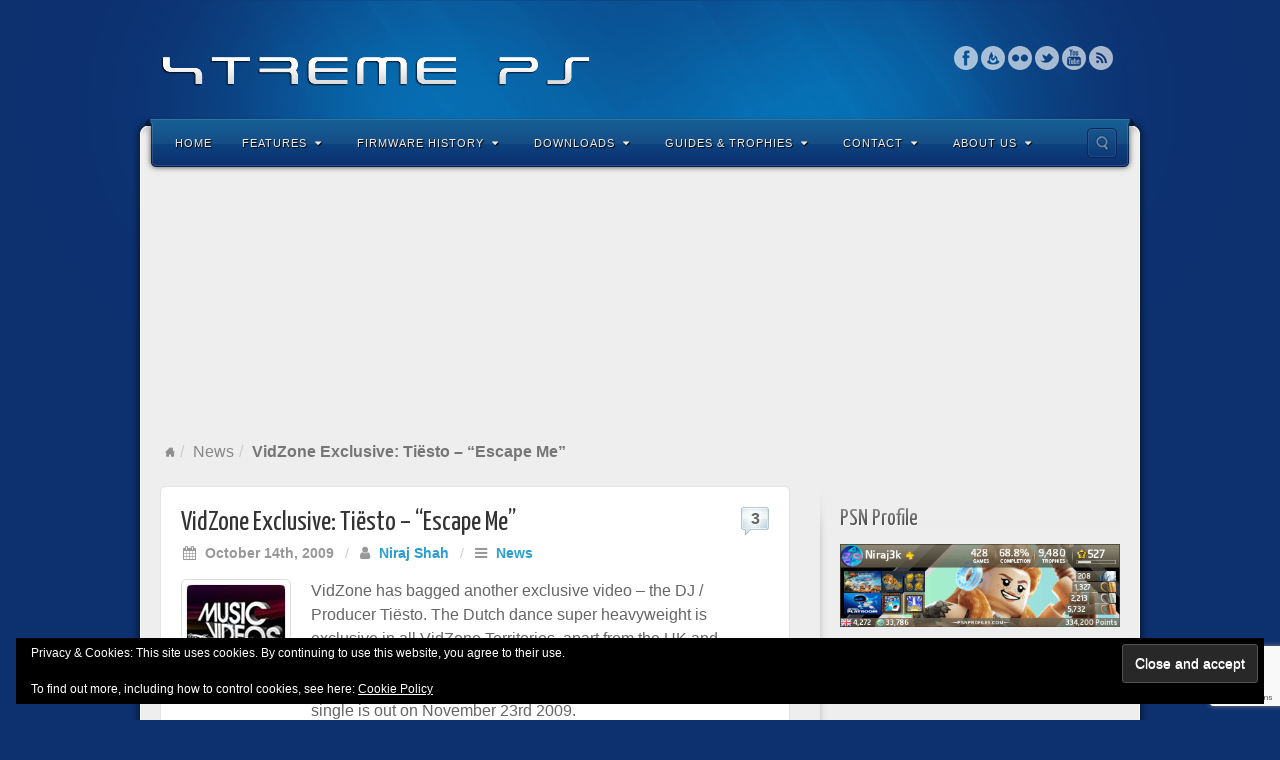

--- FILE ---
content_type: text/html; charset=UTF-8
request_url: https://www.xtremeps3.com/2009/10/14/vidzone-exclusive-tiesto-%E2%80%93-escape-me/
body_size: 95458
content:
<!DOCTYPE html>
<html lang="en-US">
<head>
<meta charset="UTF-8" />
<title>VidZone Exclusive: Tiësto – &quot;Escape Me&quot; - XTREME PS</title>
<link rel="profile" href="https://gmpg.org/xfn/11" />
<link rel="pingback" href="https://www.xtremeps3.com/xmlrpc.php" />
<!--[if lt IE 9]>
<script src="https://www.xtremeps3.com/wp-content/themes/alyeska/framework/assets/js/html5.js" type="text/javascript"></script>
<![endif]-->
<meta name='robots' content='index, follow, max-image-preview:large, max-snippet:-1, max-video-preview:-1' />
<meta name="dlm-version" content="5.1.6"><!-- Jetpack Site Verification Tags -->
<meta name="google-site-verification" content="tzwXx0uhQ177RskEAKnNF_-sAV_6lF1bxpDaBgUjIp0" />

	<!-- This site is optimized with the Yoast SEO plugin v26.7 - https://yoast.com/wordpress/plugins/seo/ -->
	<link rel="canonical" href="https://www.xtremeps3.com/2009/10/14/vidzone-exclusive-tiesto-–-escape-me/" />
	<meta property="og:locale" content="en_US" />
	<meta property="og:type" content="article" />
	<meta property="og:title" content="VidZone Exclusive: Tiësto – &quot;Escape Me&quot; - XTREME PS" />
	<meta property="og:description" content="VidZone has bagged another exclusive video &#8211; the DJ / Producer Tiësto. The Dutch dance super heavyweight is exclusive in all VidZone Territories, apart from the UK and Ireland. The video will be available very shortly after in all territories, though. The video is now available to view and the single is out on November [&hellip;]" />
	<meta property="og:url" content="https://www.xtremeps3.com/2009/10/14/vidzone-exclusive-tiesto-–-escape-me/" />
	<meta property="og:site_name" content="XTREME PS" />
	<meta property="article:publisher" content="https://facebook.com/xtremeps3" />
	<meta property="article:published_time" content="2009-10-14T15:57:43+00:00" />
	<meta property="og:image" content="https://www.xtremeps3.com/wp-content/uploads/2009/05/vidzone.jpg" />
	<meta property="og:image:width" content="100" />
	<meta property="og:image:height" content="100" />
	<meta property="og:image:type" content="image/jpeg" />
	<meta name="author" content="Niraj Shah" />
	<meta name="twitter:card" content="summary_large_image" />
	<meta name="twitter:label1" content="Written by" />
	<meta name="twitter:data1" content="Niraj Shah" />
	<script type="application/ld+json" class="yoast-schema-graph">{"@context":"https://schema.org","@graph":[{"@type":"Article","@id":"https://www.xtremeps3.com/2009/10/14/vidzone-exclusive-tiesto-%e2%80%93-escape-me/#article","isPartOf":{"@id":"https://www.xtremeps3.com/2009/10/14/vidzone-exclusive-tiesto-%e2%80%93-escape-me/"},"author":{"name":"Niraj Shah","@id":"https://www.xtremeps3.com/#/schema/person/c105f7ddd1c6fc7ee19856d065ffe981"},"headline":"VidZone Exclusive: Tiësto – &#8220;Escape Me&#8221;","datePublished":"2009-10-14T15:57:43+00:00","mainEntityOfPage":{"@id":"https://www.xtremeps3.com/2009/10/14/vidzone-exclusive-tiesto-%e2%80%93-escape-me/"},"wordCount":62,"commentCount":3,"publisher":{"@id":"https://www.xtremeps3.com/#organization"},"image":{"@id":"https://www.xtremeps3.com/2009/10/14/vidzone-exclusive-tiesto-%e2%80%93-escape-me/#primaryimage"},"thumbnailUrl":"https://www.xtremeps3.com/wp-content/uploads/2009/05/vidzone.jpg","keywords":["Exclusive","VidZone"],"articleSection":["News"],"inLanguage":"en-US","potentialAction":[{"@type":"CommentAction","name":"Comment","target":["https://www.xtremeps3.com/2009/10/14/vidzone-exclusive-tiesto-%e2%80%93-escape-me/#respond"]}]},{"@type":"WebPage","@id":"https://www.xtremeps3.com/2009/10/14/vidzone-exclusive-tiesto-%e2%80%93-escape-me/","url":"https://www.xtremeps3.com/2009/10/14/vidzone-exclusive-tiesto-%e2%80%93-escape-me/","name":"VidZone Exclusive: Tiësto – \"Escape Me\" - XTREME PS","isPartOf":{"@id":"https://www.xtremeps3.com/#website"},"primaryImageOfPage":{"@id":"https://www.xtremeps3.com/2009/10/14/vidzone-exclusive-tiesto-%e2%80%93-escape-me/#primaryimage"},"image":{"@id":"https://www.xtremeps3.com/2009/10/14/vidzone-exclusive-tiesto-%e2%80%93-escape-me/#primaryimage"},"thumbnailUrl":"https://www.xtremeps3.com/wp-content/uploads/2009/05/vidzone.jpg","datePublished":"2009-10-14T15:57:43+00:00","breadcrumb":{"@id":"https://www.xtremeps3.com/2009/10/14/vidzone-exclusive-tiesto-%e2%80%93-escape-me/#breadcrumb"},"inLanguage":"en-US","potentialAction":[{"@type":"ReadAction","target":["https://www.xtremeps3.com/2009/10/14/vidzone-exclusive-tiesto-%e2%80%93-escape-me/"]}]},{"@type":"ImageObject","inLanguage":"en-US","@id":"https://www.xtremeps3.com/2009/10/14/vidzone-exclusive-tiesto-%e2%80%93-escape-me/#primaryimage","url":"https://www.xtremeps3.com/wp-content/uploads/2009/05/vidzone.jpg","contentUrl":"https://www.xtremeps3.com/wp-content/uploads/2009/05/vidzone.jpg","width":"100","height":"100"},{"@type":"BreadcrumbList","@id":"https://www.xtremeps3.com/2009/10/14/vidzone-exclusive-tiesto-%e2%80%93-escape-me/#breadcrumb","itemListElement":[{"@type":"ListItem","position":1,"name":"Home","item":"https://www.xtremeps3.com/"},{"@type":"ListItem","position":2,"name":"VidZone Exclusive: Tiësto – &#8220;Escape Me&#8221;"}]},{"@type":"WebSite","@id":"https://www.xtremeps3.com/#website","url":"https://www.xtremeps3.com/","name":"XTREME PS","description":"News, FAQs, Firmware History, Guides and Tutorials for PS5, PS4, PS3 and more.","publisher":{"@id":"https://www.xtremeps3.com/#organization"},"potentialAction":[{"@type":"SearchAction","target":{"@type":"EntryPoint","urlTemplate":"https://www.xtremeps3.com/?s={search_term_string}"},"query-input":{"@type":"PropertyValueSpecification","valueRequired":true,"valueName":"search_term_string"}}],"inLanguage":"en-US"},{"@type":"Organization","@id":"https://www.xtremeps3.com/#organization","name":"XTREME PS","url":"https://www.xtremeps3.com/","logo":{"@type":"ImageObject","inLanguage":"en-US","@id":"https://www.xtremeps3.com/#/schema/logo/image/","url":"https://www.xtremeps3.com/wp-content/uploads/2010/05/XTREME-PS3.jpg","contentUrl":"https://www.xtremeps3.com/wp-content/uploads/2010/05/XTREME-PS3.jpg","width":"200","height":"147","caption":"XTREME PS"},"image":{"@id":"https://www.xtremeps3.com/#/schema/logo/image/"},"sameAs":["https://facebook.com/xtremeps3"]},{"@type":"Person","@id":"https://www.xtremeps3.com/#/schema/person/c105f7ddd1c6fc7ee19856d065ffe981","name":"Niraj Shah","image":{"@type":"ImageObject","inLanguage":"en-US","@id":"https://www.xtremeps3.com/#/schema/person/image/","url":"https://secure.gravatar.com/avatar/2201c34522b22f8a728f8778cf7b4d7720570087d4e4a04de1546f3be12a518f?s=96&r=x","contentUrl":"https://secure.gravatar.com/avatar/2201c34522b22f8a728f8778cf7b4d7720570087d4e4a04de1546f3be12a518f?s=96&r=x","caption":"Niraj Shah"},"sameAs":["http://www.webniraj.com/"],"url":"https://www.xtremeps3.com/author/admin/"}]}</script>
	<!-- / Yoast SEO plugin. -->


<link rel='dns-prefetch' href='//stats.wp.com' />
<link rel='dns-prefetch' href='//widgets.wp.com' />
<link rel='dns-prefetch' href='//s0.wp.com' />
<link rel='dns-prefetch' href='//0.gravatar.com' />
<link rel='dns-prefetch' href='//1.gravatar.com' />
<link rel='dns-prefetch' href='//2.gravatar.com' />
<link rel='dns-prefetch' href='//jetpack.wordpress.com' />
<link rel='dns-prefetch' href='//public-api.wordpress.com' />
<link rel="alternate" type="application/rss+xml" title="XTREME PS &raquo; Feed" href="https://www.xtremeps3.com/feed/" />
<link rel="alternate" type="application/rss+xml" title="XTREME PS &raquo; Comments Feed" href="https://www.xtremeps3.com/comments/feed/" />
<link rel="alternate" type="application/rss+xml" title="XTREME PS &raquo; VidZone Exclusive: Tiësto – &#8220;Escape Me&#8221; Comments Feed" href="https://www.xtremeps3.com/2009/10/14/vidzone-exclusive-tiesto-%e2%80%93-escape-me/feed/" />
<link rel="alternate" title="oEmbed (JSON)" type="application/json+oembed" href="https://www.xtremeps3.com/wp-json/oembed/1.0/embed?url=https%3A%2F%2Fwww.xtremeps3.com%2F2009%2F10%2F14%2Fvidzone-exclusive-tiesto-%25e2%2580%2593-escape-me%2F" />
<link rel="alternate" title="oEmbed (XML)" type="text/xml+oembed" href="https://www.xtremeps3.com/wp-json/oembed/1.0/embed?url=https%3A%2F%2Fwww.xtremeps3.com%2F2009%2F10%2F14%2Fvidzone-exclusive-tiesto-%25e2%2580%2593-escape-me%2F&#038;format=xml" />
<link href="https://fonts.googleapis.com/css?family=Yanone+Kaffeesatz" rel="stylesheet" type="text/css">
<style id='wp-img-auto-sizes-contain-inline-css' type='text/css'>
img:is([sizes=auto i],[sizes^="auto," i]){contain-intrinsic-size:3000px 1500px}
/*# sourceURL=wp-img-auto-sizes-contain-inline-css */
</style>
<link rel='stylesheet' id='bootstrap-css' href='https://www.xtremeps3.com/wp-content/themes/alyeska/framework/assets/plugins/bootstrap/css/bootstrap.min.css?ver=3.3.4' type='text/css' media='all' />
<link rel='stylesheet' id='fontawesome-css' href='https://www.xtremeps3.com/wp-content/themes/alyeska/framework/assets/plugins/fontawesome/css/font-awesome.min.css?ver=4.7.0' type='text/css' media='all' />
<link rel='stylesheet' id='magnific_popup-css' href='https://www.xtremeps3.com/wp-content/themes/alyeska/framework/assets/css/magnificpopup.min.css?ver=0.9.3' type='text/css' media='all' />
<link rel='stylesheet' id='themeblvd-css' href='https://www.xtremeps3.com/wp-content/themes/alyeska/framework/assets/css/themeblvd.min.css?ver=2.4.9' type='text/css' media='all' />
<style id='wp-emoji-styles-inline-css' type='text/css'>

	img.wp-smiley, img.emoji {
		display: inline !important;
		border: none !important;
		box-shadow: none !important;
		height: 1em !important;
		width: 1em !important;
		margin: 0 0.07em !important;
		vertical-align: -0.1em !important;
		background: none !important;
		padding: 0 !important;
	}
/*# sourceURL=wp-emoji-styles-inline-css */
</style>
<style id='wp-block-library-inline-css' type='text/css'>
:root{--wp-block-synced-color:#7a00df;--wp-block-synced-color--rgb:122,0,223;--wp-bound-block-color:var(--wp-block-synced-color);--wp-editor-canvas-background:#ddd;--wp-admin-theme-color:#007cba;--wp-admin-theme-color--rgb:0,124,186;--wp-admin-theme-color-darker-10:#006ba1;--wp-admin-theme-color-darker-10--rgb:0,107,160.5;--wp-admin-theme-color-darker-20:#005a87;--wp-admin-theme-color-darker-20--rgb:0,90,135;--wp-admin-border-width-focus:2px}@media (min-resolution:192dpi){:root{--wp-admin-border-width-focus:1.5px}}.wp-element-button{cursor:pointer}:root .has-very-light-gray-background-color{background-color:#eee}:root .has-very-dark-gray-background-color{background-color:#313131}:root .has-very-light-gray-color{color:#eee}:root .has-very-dark-gray-color{color:#313131}:root .has-vivid-green-cyan-to-vivid-cyan-blue-gradient-background{background:linear-gradient(135deg,#00d084,#0693e3)}:root .has-purple-crush-gradient-background{background:linear-gradient(135deg,#34e2e4,#4721fb 50%,#ab1dfe)}:root .has-hazy-dawn-gradient-background{background:linear-gradient(135deg,#faaca8,#dad0ec)}:root .has-subdued-olive-gradient-background{background:linear-gradient(135deg,#fafae1,#67a671)}:root .has-atomic-cream-gradient-background{background:linear-gradient(135deg,#fdd79a,#004a59)}:root .has-nightshade-gradient-background{background:linear-gradient(135deg,#330968,#31cdcf)}:root .has-midnight-gradient-background{background:linear-gradient(135deg,#020381,#2874fc)}:root{--wp--preset--font-size--normal:16px;--wp--preset--font-size--huge:42px}.has-regular-font-size{font-size:1em}.has-larger-font-size{font-size:2.625em}.has-normal-font-size{font-size:var(--wp--preset--font-size--normal)}.has-huge-font-size{font-size:var(--wp--preset--font-size--huge)}.has-text-align-center{text-align:center}.has-text-align-left{text-align:left}.has-text-align-right{text-align:right}.has-fit-text{white-space:nowrap!important}#end-resizable-editor-section{display:none}.aligncenter{clear:both}.items-justified-left{justify-content:flex-start}.items-justified-center{justify-content:center}.items-justified-right{justify-content:flex-end}.items-justified-space-between{justify-content:space-between}.screen-reader-text{border:0;clip-path:inset(50%);height:1px;margin:-1px;overflow:hidden;padding:0;position:absolute;width:1px;word-wrap:normal!important}.screen-reader-text:focus{background-color:#ddd;clip-path:none;color:#444;display:block;font-size:1em;height:auto;left:5px;line-height:normal;padding:15px 23px 14px;text-decoration:none;top:5px;width:auto;z-index:100000}html :where(.has-border-color){border-style:solid}html :where([style*=border-top-color]){border-top-style:solid}html :where([style*=border-right-color]){border-right-style:solid}html :where([style*=border-bottom-color]){border-bottom-style:solid}html :where([style*=border-left-color]){border-left-style:solid}html :where([style*=border-width]){border-style:solid}html :where([style*=border-top-width]){border-top-style:solid}html :where([style*=border-right-width]){border-right-style:solid}html :where([style*=border-bottom-width]){border-bottom-style:solid}html :where([style*=border-left-width]){border-left-style:solid}html :where(img[class*=wp-image-]){height:auto;max-width:100%}:where(figure){margin:0 0 1em}html :where(.is-position-sticky){--wp-admin--admin-bar--position-offset:var(--wp-admin--admin-bar--height,0px)}@media screen and (max-width:600px){html :where(.is-position-sticky){--wp-admin--admin-bar--position-offset:0px}}

/*# sourceURL=wp-block-library-inline-css */
</style><style id='global-styles-inline-css' type='text/css'>
:root{--wp--preset--aspect-ratio--square: 1;--wp--preset--aspect-ratio--4-3: 4/3;--wp--preset--aspect-ratio--3-4: 3/4;--wp--preset--aspect-ratio--3-2: 3/2;--wp--preset--aspect-ratio--2-3: 2/3;--wp--preset--aspect-ratio--16-9: 16/9;--wp--preset--aspect-ratio--9-16: 9/16;--wp--preset--color--black: #000000;--wp--preset--color--cyan-bluish-gray: #abb8c3;--wp--preset--color--white: #ffffff;--wp--preset--color--pale-pink: #f78da7;--wp--preset--color--vivid-red: #cf2e2e;--wp--preset--color--luminous-vivid-orange: #ff6900;--wp--preset--color--luminous-vivid-amber: #fcb900;--wp--preset--color--light-green-cyan: #7bdcb5;--wp--preset--color--vivid-green-cyan: #00d084;--wp--preset--color--pale-cyan-blue: #8ed1fc;--wp--preset--color--vivid-cyan-blue: #0693e3;--wp--preset--color--vivid-purple: #9b51e0;--wp--preset--gradient--vivid-cyan-blue-to-vivid-purple: linear-gradient(135deg,rgb(6,147,227) 0%,rgb(155,81,224) 100%);--wp--preset--gradient--light-green-cyan-to-vivid-green-cyan: linear-gradient(135deg,rgb(122,220,180) 0%,rgb(0,208,130) 100%);--wp--preset--gradient--luminous-vivid-amber-to-luminous-vivid-orange: linear-gradient(135deg,rgb(252,185,0) 0%,rgb(255,105,0) 100%);--wp--preset--gradient--luminous-vivid-orange-to-vivid-red: linear-gradient(135deg,rgb(255,105,0) 0%,rgb(207,46,46) 100%);--wp--preset--gradient--very-light-gray-to-cyan-bluish-gray: linear-gradient(135deg,rgb(238,238,238) 0%,rgb(169,184,195) 100%);--wp--preset--gradient--cool-to-warm-spectrum: linear-gradient(135deg,rgb(74,234,220) 0%,rgb(151,120,209) 20%,rgb(207,42,186) 40%,rgb(238,44,130) 60%,rgb(251,105,98) 80%,rgb(254,248,76) 100%);--wp--preset--gradient--blush-light-purple: linear-gradient(135deg,rgb(255,206,236) 0%,rgb(152,150,240) 100%);--wp--preset--gradient--blush-bordeaux: linear-gradient(135deg,rgb(254,205,165) 0%,rgb(254,45,45) 50%,rgb(107,0,62) 100%);--wp--preset--gradient--luminous-dusk: linear-gradient(135deg,rgb(255,203,112) 0%,rgb(199,81,192) 50%,rgb(65,88,208) 100%);--wp--preset--gradient--pale-ocean: linear-gradient(135deg,rgb(255,245,203) 0%,rgb(182,227,212) 50%,rgb(51,167,181) 100%);--wp--preset--gradient--electric-grass: linear-gradient(135deg,rgb(202,248,128) 0%,rgb(113,206,126) 100%);--wp--preset--gradient--midnight: linear-gradient(135deg,rgb(2,3,129) 0%,rgb(40,116,252) 100%);--wp--preset--font-size--small: 13px;--wp--preset--font-size--medium: 20px;--wp--preset--font-size--large: 36px;--wp--preset--font-size--x-large: 42px;--wp--preset--spacing--20: 0.44rem;--wp--preset--spacing--30: 0.67rem;--wp--preset--spacing--40: 1rem;--wp--preset--spacing--50: 1.5rem;--wp--preset--spacing--60: 2.25rem;--wp--preset--spacing--70: 3.38rem;--wp--preset--spacing--80: 5.06rem;--wp--preset--shadow--natural: 6px 6px 9px rgba(0, 0, 0, 0.2);--wp--preset--shadow--deep: 12px 12px 50px rgba(0, 0, 0, 0.4);--wp--preset--shadow--sharp: 6px 6px 0px rgba(0, 0, 0, 0.2);--wp--preset--shadow--outlined: 6px 6px 0px -3px rgb(255, 255, 255), 6px 6px rgb(0, 0, 0);--wp--preset--shadow--crisp: 6px 6px 0px rgb(0, 0, 0);}:where(.is-layout-flex){gap: 0.5em;}:where(.is-layout-grid){gap: 0.5em;}body .is-layout-flex{display: flex;}.is-layout-flex{flex-wrap: wrap;align-items: center;}.is-layout-flex > :is(*, div){margin: 0;}body .is-layout-grid{display: grid;}.is-layout-grid > :is(*, div){margin: 0;}:where(.wp-block-columns.is-layout-flex){gap: 2em;}:where(.wp-block-columns.is-layout-grid){gap: 2em;}:where(.wp-block-post-template.is-layout-flex){gap: 1.25em;}:where(.wp-block-post-template.is-layout-grid){gap: 1.25em;}.has-black-color{color: var(--wp--preset--color--black) !important;}.has-cyan-bluish-gray-color{color: var(--wp--preset--color--cyan-bluish-gray) !important;}.has-white-color{color: var(--wp--preset--color--white) !important;}.has-pale-pink-color{color: var(--wp--preset--color--pale-pink) !important;}.has-vivid-red-color{color: var(--wp--preset--color--vivid-red) !important;}.has-luminous-vivid-orange-color{color: var(--wp--preset--color--luminous-vivid-orange) !important;}.has-luminous-vivid-amber-color{color: var(--wp--preset--color--luminous-vivid-amber) !important;}.has-light-green-cyan-color{color: var(--wp--preset--color--light-green-cyan) !important;}.has-vivid-green-cyan-color{color: var(--wp--preset--color--vivid-green-cyan) !important;}.has-pale-cyan-blue-color{color: var(--wp--preset--color--pale-cyan-blue) !important;}.has-vivid-cyan-blue-color{color: var(--wp--preset--color--vivid-cyan-blue) !important;}.has-vivid-purple-color{color: var(--wp--preset--color--vivid-purple) !important;}.has-black-background-color{background-color: var(--wp--preset--color--black) !important;}.has-cyan-bluish-gray-background-color{background-color: var(--wp--preset--color--cyan-bluish-gray) !important;}.has-white-background-color{background-color: var(--wp--preset--color--white) !important;}.has-pale-pink-background-color{background-color: var(--wp--preset--color--pale-pink) !important;}.has-vivid-red-background-color{background-color: var(--wp--preset--color--vivid-red) !important;}.has-luminous-vivid-orange-background-color{background-color: var(--wp--preset--color--luminous-vivid-orange) !important;}.has-luminous-vivid-amber-background-color{background-color: var(--wp--preset--color--luminous-vivid-amber) !important;}.has-light-green-cyan-background-color{background-color: var(--wp--preset--color--light-green-cyan) !important;}.has-vivid-green-cyan-background-color{background-color: var(--wp--preset--color--vivid-green-cyan) !important;}.has-pale-cyan-blue-background-color{background-color: var(--wp--preset--color--pale-cyan-blue) !important;}.has-vivid-cyan-blue-background-color{background-color: var(--wp--preset--color--vivid-cyan-blue) !important;}.has-vivid-purple-background-color{background-color: var(--wp--preset--color--vivid-purple) !important;}.has-black-border-color{border-color: var(--wp--preset--color--black) !important;}.has-cyan-bluish-gray-border-color{border-color: var(--wp--preset--color--cyan-bluish-gray) !important;}.has-white-border-color{border-color: var(--wp--preset--color--white) !important;}.has-pale-pink-border-color{border-color: var(--wp--preset--color--pale-pink) !important;}.has-vivid-red-border-color{border-color: var(--wp--preset--color--vivid-red) !important;}.has-luminous-vivid-orange-border-color{border-color: var(--wp--preset--color--luminous-vivid-orange) !important;}.has-luminous-vivid-amber-border-color{border-color: var(--wp--preset--color--luminous-vivid-amber) !important;}.has-light-green-cyan-border-color{border-color: var(--wp--preset--color--light-green-cyan) !important;}.has-vivid-green-cyan-border-color{border-color: var(--wp--preset--color--vivid-green-cyan) !important;}.has-pale-cyan-blue-border-color{border-color: var(--wp--preset--color--pale-cyan-blue) !important;}.has-vivid-cyan-blue-border-color{border-color: var(--wp--preset--color--vivid-cyan-blue) !important;}.has-vivid-purple-border-color{border-color: var(--wp--preset--color--vivid-purple) !important;}.has-vivid-cyan-blue-to-vivid-purple-gradient-background{background: var(--wp--preset--gradient--vivid-cyan-blue-to-vivid-purple) !important;}.has-light-green-cyan-to-vivid-green-cyan-gradient-background{background: var(--wp--preset--gradient--light-green-cyan-to-vivid-green-cyan) !important;}.has-luminous-vivid-amber-to-luminous-vivid-orange-gradient-background{background: var(--wp--preset--gradient--luminous-vivid-amber-to-luminous-vivid-orange) !important;}.has-luminous-vivid-orange-to-vivid-red-gradient-background{background: var(--wp--preset--gradient--luminous-vivid-orange-to-vivid-red) !important;}.has-very-light-gray-to-cyan-bluish-gray-gradient-background{background: var(--wp--preset--gradient--very-light-gray-to-cyan-bluish-gray) !important;}.has-cool-to-warm-spectrum-gradient-background{background: var(--wp--preset--gradient--cool-to-warm-spectrum) !important;}.has-blush-light-purple-gradient-background{background: var(--wp--preset--gradient--blush-light-purple) !important;}.has-blush-bordeaux-gradient-background{background: var(--wp--preset--gradient--blush-bordeaux) !important;}.has-luminous-dusk-gradient-background{background: var(--wp--preset--gradient--luminous-dusk) !important;}.has-pale-ocean-gradient-background{background: var(--wp--preset--gradient--pale-ocean) !important;}.has-electric-grass-gradient-background{background: var(--wp--preset--gradient--electric-grass) !important;}.has-midnight-gradient-background{background: var(--wp--preset--gradient--midnight) !important;}.has-small-font-size{font-size: var(--wp--preset--font-size--small) !important;}.has-medium-font-size{font-size: var(--wp--preset--font-size--medium) !important;}.has-large-font-size{font-size: var(--wp--preset--font-size--large) !important;}.has-x-large-font-size{font-size: var(--wp--preset--font-size--x-large) !important;}
/*# sourceURL=global-styles-inline-css */
</style>

<style id='classic-theme-styles-inline-css' type='text/css'>
/*! This file is auto-generated */
.wp-block-button__link{color:#fff;background-color:#32373c;border-radius:9999px;box-shadow:none;text-decoration:none;padding:calc(.667em + 2px) calc(1.333em + 2px);font-size:1.125em}.wp-block-file__button{background:#32373c;color:#fff;text-decoration:none}
/*# sourceURL=/wp-includes/css/classic-themes.min.css */
</style>
<link rel='stylesheet' id='contact-form-7-css' href='https://www.xtremeps3.com/wp-content/plugins/contact-form-7/includes/css/styles.css?ver=6.1.4' type='text/css' media='all' />
<link rel='stylesheet' id='jetpack_likes-css' href='https://www.xtremeps3.com/wp-content/plugins/jetpack/modules/likes/style.css?ver=15.4' type='text/css' media='all' />
<link rel='stylesheet' id='themeblvd_alyeska-css' href='https://www.xtremeps3.com/wp-content/themes/alyeska/assets/css/theme.min.css?ver=3.1.18' type='text/css' media='all' />
<link rel='stylesheet' id='themeblvd_alyeska_menu-css' href='https://www.xtremeps3.com/wp-content/themes/alyeska/assets/css/menus.min.css?ver=3.1.18' type='text/css' media='all' />
<link rel='stylesheet' id='themeblvd_alyeska_shape-css' href='https://www.xtremeps3.com/wp-content/themes/alyeska/assets/css/shape/boxed-light.min.css?ver=3.1.18' type='text/css' media='all' />
<link rel='stylesheet' id='themeblvd_responsive-css' href='https://www.xtremeps3.com/wp-content/themes/alyeska/assets/css/responsive.min.css?ver=3.1.18' type='text/css' media='all' />
<style id='themeblvd_responsive-inline-css' type='text/css'>
a {color: #2a9ed4;}a:hover,article .entry-title a:hover,.widget ul li a:hover,#breadcrumbs a:hover,.tags a:hover,.entry-meta a:hover,#footer_sub_content .copyright .menu li a:hover {color: #1a5a78;}html,body {font-family: "Lucida Sans", "Lucida Grande", "Lucida Sans Unicode", sans-serif;font-size: 16px;font-style: normal;font-weight: normal;}h1, h2, h3, h4, h5, h6, .slide-title {font-family: Yanone Kaffeesatz, Arial, sans-serif;font-style: normal;font-weight: normal;}#branding .header_logo .tb-text-logo,#featured .media-full .slide-title,#content .media-full .slide-title,#featured_below .media-full .slide-title,.tb-slogan .slogan-text,.element-tweet,.special-font {font-family: Yanone Kaffeesatz, Arial, sans-serif;font-style: normal;font-weight: normal;}
/* User Custom CSS */
.featured-image-inner img.wp-post-image {
max-width: 100px;
}

.page-link {
margin: 5px 0;
padding: 10px 0;
border-bottom: 1px dashed #CCC;
border-top: 1px dashed #CCC;
}

.page-link a {
padding: 5px 10px;
background: #DDD;
}

ul.dlm-downloads {
  margin: 0;
}
.dlm-downloads li {
  list-style: none;
}

h3 {
  font-size: 20px;
}
/*# sourceURL=themeblvd_responsive-inline-css */
</style>
<link rel='stylesheet' id='themeblvd_theme-css' href='https://www.xtremeps3.com/wp-content/themes/alyeska/style.css?ver=3.1.18' type='text/css' media='all' />
<link rel='stylesheet' id='jetpack-swiper-library-css' href='https://www.xtremeps3.com/wp-content/plugins/jetpack/_inc/blocks/swiper.css?ver=15.4' type='text/css' media='all' />
<link rel='stylesheet' id='jetpack-carousel-css' href='https://www.xtremeps3.com/wp-content/plugins/jetpack/modules/carousel/jetpack-carousel.css?ver=15.4' type='text/css' media='all' />
<script type="text/javascript" src="https://www.xtremeps3.com/wp-includes/js/jquery/jquery.min.js?ver=3.7.1" id="jquery-core-js"></script>
<script type="text/javascript" src="https://www.xtremeps3.com/wp-includes/js/jquery/jquery-migrate.min.js?ver=3.4.1" id="jquery-migrate-js"></script>
<script type="text/javascript" src="https://www.xtremeps3.com/wp-content/themes/alyeska/framework/assets/js/flexslider.min.js?ver=2.1" id="flexslider-js"></script>
<script type="text/javascript" src="https://www.xtremeps3.com/wp-content/themes/alyeska/framework/assets/js/roundabout.min.js?ver=2.4.2" id="roundabout-js"></script>
<script type="text/javascript" src="https://www.xtremeps3.com/wp-content/themes/alyeska/framework/assets/js/nivo.min.js?ver=3.2" id="nivo-js"></script>
<script type="text/javascript" src="https://www.xtremeps3.com/wp-content/themes/alyeska/framework/assets/plugins/bootstrap/js/bootstrap.min.js?ver=3.3.4" id="bootstrap-js"></script>
<script type="text/javascript" src="https://www.xtremeps3.com/wp-content/themes/alyeska/framework/assets/js/magnificpopup.min.js?ver=0.9.3" id="magnific_popup-js"></script>
<script type="text/javascript" src="https://www.xtremeps3.com/wp-content/themes/alyeska/framework/assets/js/hoverintent.min.js?ver=r7" id="hoverintent-js"></script>
<script type="text/javascript" src="https://www.xtremeps3.com/wp-content/themes/alyeska/framework/assets/js/superfish.min.js?ver=1.7.4" id="superfish-js"></script>
<script type="text/javascript" id="themeblvd-js-extra">
/* <![CDATA[ */
var themeblvd = {"thumb_animations":"true","featured_animations":"true","image_slide_animations":"true","retina_logo":"true","bootstrap":"true","magnific_popup":"true","lightbox_animation":"fade","lightbox_mobile":"0","lightbox_mobile_iframe":"768","lightbox_mobile_gallery":"0","lightbox_error":"The lightbox media could not be loaded.","lightbox_close":"Close","lightbox_loading":"Loading...","lightbox_counter":"%curr% of %total%","lightbox_next":"Next","lightbox_previous":"Previous","superfish":"true"};
//# sourceURL=themeblvd-js-extra
/* ]]> */
</script>
<script type="text/javascript" src="https://www.xtremeps3.com/wp-content/themes/alyeska/framework/assets/js/themeblvd.min.js?ver=2.4.9" id="themeblvd-js"></script>
<link rel="https://api.w.org/" href="https://www.xtremeps3.com/wp-json/" /><link rel="alternate" title="JSON" type="application/json" href="https://www.xtremeps3.com/wp-json/wp/v2/posts/3798" /><link rel="EditURI" type="application/rsd+xml" title="RSD" href="https://www.xtremeps3.com/xmlrpc.php?rsd" />
<meta name="generator" content="WordPress 6.9" />
<link rel='shortlink' href='https://wp.me/pw2f4-Zg' />
<!-- WebNiraj Androind 5.0 Status Bar Plugin -->
<meta name="theme-color" content="#0d306f">
	<style>img#wpstats{display:none}</style>
		<meta name="viewport" content="width=device-width, initial-scale=1.0">
			<style type="text/css">
			.psn-status-wrapper {
				margin: 5px 0;
				padding: 5px 5px;
				width: 160px;
				text-align: center;
				background-color: #222;
			}

			.psn-status-powered-by {
				font-size: 9px;
			}
			</style>
					<style>.removed_link, a.removed_link {
	text-decoration: line-through;
}</style><link rel="amphtml" href="https://www.xtremeps3.com/2009/10/14/vidzone-exclusive-tiesto-%E2%80%93-escape-me/amp/"><link rel="icon" href="https://www.xtremeps3.com/wp-content/uploads/2016/06/playstation-576bd598v1_site_icon-32x32.png" sizes="32x32" />
<link rel="icon" href="https://www.xtremeps3.com/wp-content/uploads/2016/06/playstation-576bd598v1_site_icon-200x200.png" sizes="192x192" />
<link rel="apple-touch-icon" href="https://www.xtremeps3.com/wp-content/uploads/2016/06/playstation-576bd598v1_site_icon-200x200.png" />
<meta name="msapplication-TileImage" content="https://www.xtremeps3.com/wp-content/uploads/2016/06/playstation-576bd598v1_site_icon.png" />
		<style type="text/css" id="wp-custom-css">
			.embed-youtube iframe {
	width: 100%;
	height: 400px;
}

blockquote {
	font-size: inherit;
}

table tr td,
table thead th {
	padding: 10px;
}

table thead {
	border-bottom: 2px solid #000;
}

.wp-block-table {
  margin-bottom: 20px;
}		</style>
		<meta name="publicationmedia-verification" content="6ea571ea-0a67-44f4-a8d5-c0da5247c304">
<style id='jetpack-block-subscriptions-inline-css' type='text/css'>
.is-style-compact .is-not-subscriber .wp-block-button__link,.is-style-compact .is-not-subscriber .wp-block-jetpack-subscriptions__button{border-end-start-radius:0!important;border-start-start-radius:0!important;margin-inline-start:0!important}.is-style-compact .is-not-subscriber .components-text-control__input,.is-style-compact .is-not-subscriber p#subscribe-email input[type=email]{border-end-end-radius:0!important;border-start-end-radius:0!important}.is-style-compact:not(.wp-block-jetpack-subscriptions__use-newline) .components-text-control__input{border-inline-end-width:0!important}.wp-block-jetpack-subscriptions.wp-block-jetpack-subscriptions__supports-newline .wp-block-jetpack-subscriptions__form-container{display:flex;flex-direction:column}.wp-block-jetpack-subscriptions.wp-block-jetpack-subscriptions__supports-newline:not(.wp-block-jetpack-subscriptions__use-newline) .is-not-subscriber .wp-block-jetpack-subscriptions__form-elements{align-items:flex-start;display:flex}.wp-block-jetpack-subscriptions.wp-block-jetpack-subscriptions__supports-newline:not(.wp-block-jetpack-subscriptions__use-newline) p#subscribe-submit{display:flex;justify-content:center}.wp-block-jetpack-subscriptions.wp-block-jetpack-subscriptions__supports-newline .wp-block-jetpack-subscriptions__form .wp-block-jetpack-subscriptions__button,.wp-block-jetpack-subscriptions.wp-block-jetpack-subscriptions__supports-newline .wp-block-jetpack-subscriptions__form .wp-block-jetpack-subscriptions__textfield .components-text-control__input,.wp-block-jetpack-subscriptions.wp-block-jetpack-subscriptions__supports-newline .wp-block-jetpack-subscriptions__form button,.wp-block-jetpack-subscriptions.wp-block-jetpack-subscriptions__supports-newline .wp-block-jetpack-subscriptions__form input[type=email],.wp-block-jetpack-subscriptions.wp-block-jetpack-subscriptions__supports-newline form .wp-block-jetpack-subscriptions__button,.wp-block-jetpack-subscriptions.wp-block-jetpack-subscriptions__supports-newline form .wp-block-jetpack-subscriptions__textfield .components-text-control__input,.wp-block-jetpack-subscriptions.wp-block-jetpack-subscriptions__supports-newline form button,.wp-block-jetpack-subscriptions.wp-block-jetpack-subscriptions__supports-newline form input[type=email]{box-sizing:border-box;cursor:pointer;line-height:1.3;min-width:auto!important;white-space:nowrap!important}.wp-block-jetpack-subscriptions.wp-block-jetpack-subscriptions__supports-newline .wp-block-jetpack-subscriptions__form input[type=email]::placeholder,.wp-block-jetpack-subscriptions.wp-block-jetpack-subscriptions__supports-newline .wp-block-jetpack-subscriptions__form input[type=email]:disabled,.wp-block-jetpack-subscriptions.wp-block-jetpack-subscriptions__supports-newline form input[type=email]::placeholder,.wp-block-jetpack-subscriptions.wp-block-jetpack-subscriptions__supports-newline form input[type=email]:disabled{color:currentColor;opacity:.5}.wp-block-jetpack-subscriptions.wp-block-jetpack-subscriptions__supports-newline .wp-block-jetpack-subscriptions__form .wp-block-jetpack-subscriptions__button,.wp-block-jetpack-subscriptions.wp-block-jetpack-subscriptions__supports-newline .wp-block-jetpack-subscriptions__form button,.wp-block-jetpack-subscriptions.wp-block-jetpack-subscriptions__supports-newline form .wp-block-jetpack-subscriptions__button,.wp-block-jetpack-subscriptions.wp-block-jetpack-subscriptions__supports-newline form button{border-color:#0000;border-style:solid}.wp-block-jetpack-subscriptions.wp-block-jetpack-subscriptions__supports-newline .wp-block-jetpack-subscriptions__form .wp-block-jetpack-subscriptions__textfield,.wp-block-jetpack-subscriptions.wp-block-jetpack-subscriptions__supports-newline .wp-block-jetpack-subscriptions__form p#subscribe-email,.wp-block-jetpack-subscriptions.wp-block-jetpack-subscriptions__supports-newline form .wp-block-jetpack-subscriptions__textfield,.wp-block-jetpack-subscriptions.wp-block-jetpack-subscriptions__supports-newline form p#subscribe-email{background:#0000;flex-grow:1}.wp-block-jetpack-subscriptions.wp-block-jetpack-subscriptions__supports-newline .wp-block-jetpack-subscriptions__form .wp-block-jetpack-subscriptions__textfield .components-base-control__field,.wp-block-jetpack-subscriptions.wp-block-jetpack-subscriptions__supports-newline .wp-block-jetpack-subscriptions__form .wp-block-jetpack-subscriptions__textfield .components-text-control__input,.wp-block-jetpack-subscriptions.wp-block-jetpack-subscriptions__supports-newline .wp-block-jetpack-subscriptions__form .wp-block-jetpack-subscriptions__textfield input[type=email],.wp-block-jetpack-subscriptions.wp-block-jetpack-subscriptions__supports-newline .wp-block-jetpack-subscriptions__form p#subscribe-email .components-base-control__field,.wp-block-jetpack-subscriptions.wp-block-jetpack-subscriptions__supports-newline .wp-block-jetpack-subscriptions__form p#subscribe-email .components-text-control__input,.wp-block-jetpack-subscriptions.wp-block-jetpack-subscriptions__supports-newline .wp-block-jetpack-subscriptions__form p#subscribe-email input[type=email],.wp-block-jetpack-subscriptions.wp-block-jetpack-subscriptions__supports-newline form .wp-block-jetpack-subscriptions__textfield .components-base-control__field,.wp-block-jetpack-subscriptions.wp-block-jetpack-subscriptions__supports-newline form .wp-block-jetpack-subscriptions__textfield .components-text-control__input,.wp-block-jetpack-subscriptions.wp-block-jetpack-subscriptions__supports-newline form .wp-block-jetpack-subscriptions__textfield input[type=email],.wp-block-jetpack-subscriptions.wp-block-jetpack-subscriptions__supports-newline form p#subscribe-email .components-base-control__field,.wp-block-jetpack-subscriptions.wp-block-jetpack-subscriptions__supports-newline form p#subscribe-email .components-text-control__input,.wp-block-jetpack-subscriptions.wp-block-jetpack-subscriptions__supports-newline form p#subscribe-email input[type=email]{height:auto;margin:0;width:100%}.wp-block-jetpack-subscriptions.wp-block-jetpack-subscriptions__supports-newline .wp-block-jetpack-subscriptions__form p#subscribe-email,.wp-block-jetpack-subscriptions.wp-block-jetpack-subscriptions__supports-newline .wp-block-jetpack-subscriptions__form p#subscribe-submit,.wp-block-jetpack-subscriptions.wp-block-jetpack-subscriptions__supports-newline form p#subscribe-email,.wp-block-jetpack-subscriptions.wp-block-jetpack-subscriptions__supports-newline form p#subscribe-submit{line-height:0;margin:0;padding:0}.wp-block-jetpack-subscriptions.wp-block-jetpack-subscriptions__supports-newline.wp-block-jetpack-subscriptions__show-subs .wp-block-jetpack-subscriptions__subscount{font-size:16px;margin:8px 0;text-align:end}.wp-block-jetpack-subscriptions.wp-block-jetpack-subscriptions__supports-newline.wp-block-jetpack-subscriptions__use-newline .wp-block-jetpack-subscriptions__form-elements{display:block}.wp-block-jetpack-subscriptions.wp-block-jetpack-subscriptions__supports-newline.wp-block-jetpack-subscriptions__use-newline .wp-block-jetpack-subscriptions__button,.wp-block-jetpack-subscriptions.wp-block-jetpack-subscriptions__supports-newline.wp-block-jetpack-subscriptions__use-newline button{display:inline-block;max-width:100%}.wp-block-jetpack-subscriptions.wp-block-jetpack-subscriptions__supports-newline.wp-block-jetpack-subscriptions__use-newline .wp-block-jetpack-subscriptions__subscount{text-align:start}#subscribe-submit.is-link{text-align:center;width:auto!important}#subscribe-submit.is-link a{margin-left:0!important;margin-top:0!important;width:auto!important}@keyframes jetpack-memberships_button__spinner-animation{to{transform:rotate(1turn)}}.jetpack-memberships-spinner{display:none;height:1em;margin:0 0 0 5px;width:1em}.jetpack-memberships-spinner svg{height:100%;margin-bottom:-2px;width:100%}.jetpack-memberships-spinner-rotating{animation:jetpack-memberships_button__spinner-animation .75s linear infinite;transform-origin:center}.is-loading .jetpack-memberships-spinner{display:inline-block}body.jetpack-memberships-modal-open{overflow:hidden}dialog.jetpack-memberships-modal{opacity:1}dialog.jetpack-memberships-modal,dialog.jetpack-memberships-modal iframe{background:#0000;border:0;bottom:0;box-shadow:none;height:100%;left:0;margin:0;padding:0;position:fixed;right:0;top:0;width:100%}dialog.jetpack-memberships-modal::backdrop{background-color:#000;opacity:.7;transition:opacity .2s ease-out}dialog.jetpack-memberships-modal.is-loading,dialog.jetpack-memberships-modal.is-loading::backdrop{opacity:0}
/*# sourceURL=https://www.xtremeps3.com/wp-content/plugins/jetpack/_inc/blocks/subscriptions/view.css?minify=false */
</style>
<link rel='stylesheet' id='eu-cookie-law-style-css' href='https://www.xtremeps3.com/wp-content/plugins/jetpack/modules/widgets/eu-cookie-law/style.css?ver=15.4' type='text/css' media='all' />
</head>
<body class="wp-singular post-template-default single single-post postid-3798 single-format-standard wp-theme-alyeska mac chrome layout_boxed style_light menu_blue menu_flip responsive mobile_nav_style_1 theme-background tb-btn-gradient hide-featured-area hide-featured-area-above sidebar-layout-sidebar_right">
<div id="wrapper">
	<div id="container">

		
		<!-- HEADER (start) -->

		<div id="top">
			<header id="branding" role="banner">
				<div class="content">
					<div class="header-above"></div><!-- .header-above (end) -->	<div id="header_content">
		<div class="header_content-inner">
			<div class="header_content-content clearfix">
					<div class="header_logo header_logo_image">
		<a href="https://www.xtremeps3.com" title="XTREME PS" class="tb-image-logo"><img src="https://www.xtremeps3.com/wp-content/uploads/2020/06/xtremeps-logo.png" alt="XTREME PS" width="432" /></a>	</div><!-- .tbc_header_logo (end) -->
		<div class="header-addon">
		<div class="social-media">
			<div class="themeblvd-contact-bar"><ul class="social-media-light"><li><a href="http://www.facebook.com/xtremeps3" title="Facebook" class="facebook" target="_blank">Facebook</a></li><li><a href="http://feeds.feedburner.com/XtremePs3News" title="Feedburner" class="feedburner" target="_blank">Feedburner</a></li><li><a href="http://www.flickr.com/photos/niraj_shah/" title="Flickr" class="flickr" target="_blank">Flickr</a></li><li><a href="http://twitter.com/webniraj" title="Twitter" class="twitter" target="_blank">Twitter</a></li><li><a href="http://youtube.com/xtremepspdotcom" title="YouTube" class="youtube" target="_blank">YouTube</a></li><li><a href="http://feeds.feedburner.com/XtremePs3News" title="RSS" class="rss" target="_blank">RSS</a></li></ul><div class="clear"></div></div><!-- .themeblvd-contact-bar (end) -->		</div><!-- .social-media (end) -->
					</div><!-- .header-addon (end) -->
				</div><!-- .header_content-content (end) -->
		</div><!-- .header_content-inner (end) -->
	</div><!-- #header_content (end) -->
		<div id="menu-wrapper">
				<div id="main-top">
			<div class="main-top-left"></div>
			<div class="main-top-right"></div>
			<div class="main-top-middle"></div>
		</div>
		<div class="menu-wrapper-inner">
							<a href="#main-menu" class="btn-navbar">
					<i class="fa fa-bars"></i>				</a>
						<div id="main-menu">
				<div id="menu-inner" class="flip-menu flip-blue">
					<div class="menu-left"><!-- --></div>
					<div class="menu-middle">
						<div class="menu-middle-inner">

							<!-- PRIMARY NAV (start) -->

							<ul id="primary-menu" class="sf-menu"><li id="menu-item-11142" class="menu-item menu-item-type-custom menu-item-object-custom menu-item-home menu-item-11142"><a href="https://www.xtremeps3.com/">Home</a></li>
<li id="menu-item-11141" class="menu-item menu-item-type-taxonomy menu-item-object-category current-post-ancestor current-menu-parent current-post-parent menu-item-has-children menu-item-11141"><a href="https://www.xtremeps3.com/category/news/">Features<i class="sf-sub-indicator fa fa-caret-down"></i></a>
<ul class="sub-menu">
	<li id="menu-item-11134" class="menu-item menu-item-type-taxonomy menu-item-object-category menu-item-11134"><a href="https://www.xtremeps3.com/category/playstation-store/">PlayStation Store</a></li>
	<li id="menu-item-32213" class="menu-item menu-item-type-taxonomy menu-item-object-category menu-item-32213"><a href="https://www.xtremeps3.com/category/firmware/ps5-firmware/">PS5 Firmware</a></li>
	<li id="menu-item-32212" class="menu-item menu-item-type-taxonomy menu-item-object-category menu-item-32212"><a href="https://www.xtremeps3.com/category/firmware/ps4-firmware/">PS4 Firmware</a></li>
	<li id="menu-item-11162" class="menu-item menu-item-type-taxonomy menu-item-object-category menu-item-11162"><a href="https://www.xtremeps3.com/category/firmware/ps3-firmware/">PS3 Firmware</a></li>
	<li id="menu-item-11138" class="menu-item menu-item-type-taxonomy menu-item-object-category menu-item-11138"><a href="https://www.xtremeps3.com/category/guides-and-tutorials/">Guides &amp; Tutorials</a></li>
</ul>
</li>
<li id="menu-item-17561" class="menu-item menu-item-type-custom menu-item-object-custom menu-item-has-children menu-item-17561"><a href="#">Firmware History<i class="sf-sub-indicator fa fa-caret-down"></i></a>
<ul class="sub-menu">
	<li id="menu-item-28799" class="menu-item menu-item-type-post_type menu-item-object-page menu-item-28799"><a href="https://www.xtremeps3.com/ps5-firmware-history/">PS5 Firmware History</a></li>
	<li id="menu-item-31421" class="menu-item menu-item-type-post_type menu-item-object-page menu-item-31421"><a href="https://www.xtremeps3.com/playstation-portal-firmware-history/">PlayStation Portal Firmware History</a></li>
	<li id="menu-item-17562" class="menu-item menu-item-type-post_type menu-item-object-page menu-item-17562"><a href="https://www.xtremeps3.com/ps4-firmware-history/">PS4 Firmware History</a></li>
	<li id="menu-item-11156" class="menu-item menu-item-type-post_type menu-item-object-page menu-item-11156"><a href="https://www.xtremeps3.com/firmware-history/">PS3 Firmware History</a></li>
	<li id="menu-item-27029" class="menu-item menu-item-type-post_type menu-item-object-page menu-item-27029"><a href="https://www.xtremeps3.com/psp-firmware-history/">PSP Firmware History</a></li>
</ul>
</li>
<li id="menu-item-11143" class="menu-item menu-item-type-post_type menu-item-object-page menu-item-has-children menu-item-11143"><a href="https://www.xtremeps3.com/ps3-downloads/">Downloads<i class="sf-sub-indicator fa fa-caret-down"></i></a>
<ul class="sub-menu">
	<li id="menu-item-11144" class="menu-item menu-item-type-post_type menu-item-object-page menu-item-11144"><a href="https://www.xtremeps3.com/ps3-downloads/adult-material/">Adult Material</a></li>
	<li id="menu-item-11145" class="menu-item menu-item-type-post_type menu-item-object-page menu-item-11145"><a href="https://www.xtremeps3.com/ps3-downloads/homebrew/">Homebrew</a></li>
	<li id="menu-item-11146" class="menu-item menu-item-type-post_type menu-item-object-page menu-item-11146"><a href="https://www.xtremeps3.com/ps3-downloads/magazines/">Magazines</a></li>
	<li id="menu-item-11148" class="menu-item menu-item-type-post_type menu-item-object-page menu-item-11148"><a href="https://www.xtremeps3.com/ps3-downloads/software/">Software</a></li>
	<li id="menu-item-11149" class="menu-item menu-item-type-post_type menu-item-object-page menu-item-11149"><a href="https://www.xtremeps3.com/ps3-downloads/videos/">Videos</a></li>
	<li id="menu-item-11150" class="menu-item menu-item-type-post_type menu-item-object-page menu-item-11150"><a href="https://www.xtremeps3.com/ps3-downloads/xmb-themes/">XMB Themes</a></li>
	<li id="menu-item-11151" class="menu-item menu-item-type-post_type menu-item-object-page menu-item-11151"><a href="https://www.xtremeps3.com/ps3-downloads/xmb-wallpaper/">XMB Wallpaper</a></li>
	<li id="menu-item-11147" class="menu-item menu-item-type-post_type menu-item-object-page menu-item-11147"><a href="https://www.xtremeps3.com/ps3-downloads/other/">Other</a></li>
</ul>
</li>
<li id="menu-item-11153" class="menu-item menu-item-type-post_type menu-item-object-page menu-item-has-children menu-item-11153"><a href="https://www.xtremeps3.com/guides-tutorials/">Guides &#038; Trophies<i class="sf-sub-indicator fa fa-caret-down"></i></a>
<ul class="sub-menu">
	<li id="menu-item-27123" class="menu-item menu-item-type-taxonomy menu-item-object-category menu-item-27123"><a href="https://www.xtremeps3.com/category/faqs/ps5-faqs/">PS5 FAQs</a></li>
	<li id="menu-item-31437" class="menu-item menu-item-type-taxonomy menu-item-object-category menu-item-31437"><a href="https://www.xtremeps3.com/category/faqs/ps-portal-faqs/">PS Portal FAQs</a></li>
	<li id="menu-item-16273" class="menu-item menu-item-type-post_type menu-item-object-page menu-item-16273"><a href="https://www.xtremeps3.com/faqs/ps4-faqs/">PS4 FAQs</a></li>
	<li id="menu-item-11152" class="menu-item menu-item-type-post_type menu-item-object-page menu-item-11152"><a href="https://www.xtremeps3.com/faqs/">PS3 FAQs</a></li>
	<li id="menu-item-27124" class="menu-item menu-item-type-taxonomy menu-item-object-category menu-item-27124"><a href="https://www.xtremeps3.com/category/faqs/psp-faqs/">PSP FAQs</a></li>
	<li id="menu-item-27125" class="menu-item menu-item-type-taxonomy menu-item-object-category menu-item-27125"><a href="https://www.xtremeps3.com/category/faqs/pspgo-faqs/">PSPgo FAQs</a></li>
	<li id="menu-item-11154" class="menu-item menu-item-type-post_type menu-item-object-page menu-item-11154"><a href="https://www.xtremeps3.com/guides-tutorials/ps3-guides-tutorials/">Guides &#038; Tutorials</a></li>
	<li id="menu-item-17243" class="menu-item menu-item-type-post_type menu-item-object-page menu-item-17243"><a href="https://www.xtremeps3.com/guides-tutorials/ps4-trophies/">PS4 Trophies</a></li>
	<li id="menu-item-11155" class="menu-item menu-item-type-post_type menu-item-object-page menu-item-11155"><a href="https://www.xtremeps3.com/guides-tutorials/ps3-trophy-lists-guides/">PS3 Trophy Lists &#038; Guides</a></li>
</ul>
</li>
<li id="menu-item-11160" class="menu-item menu-item-type-post_type menu-item-object-page menu-item-has-children menu-item-11160"><a href="https://www.xtremeps3.com/contact-us/">Contact<i class="sf-sub-indicator fa fa-caret-down"></i></a>
<ul class="sub-menu">
	<li id="menu-item-11161" class="menu-item menu-item-type-post_type menu-item-object-page menu-item-11161"><a href="https://www.xtremeps3.com/contact-us/submit-articles/">Submit Articles</a></li>
</ul>
</li>
<li id="menu-item-11158" class="menu-item menu-item-type-post_type menu-item-object-page menu-item-has-children menu-item-11158"><a href="https://www.xtremeps3.com/about-us/">About Us<i class="sf-sub-indicator fa fa-caret-down"></i></a>
<ul class="sub-menu">
	<li id="menu-item-11159" class="menu-item menu-item-type-post_type menu-item-object-page menu-item-11159"><a href="https://www.xtremeps3.com/about-us/xp-reward-scheme/">XP Reward Scheme</a></li>
	<li id="menu-item-12000" class="menu-item menu-item-type-post_type menu-item-object-page menu-item-privacy-policy menu-item-12000"><a rel="privacy-policy" href="https://www.xtremeps3.com/privacy-policy/">Privacy Policy</a></li>
</ul>
</li>
</ul>
							
							<!-- PRIMARY NAV (end) -->

								<div id="search-popup-wrapper">
		<a href="#" title="Search the site..." id="search-trigger">Search the site...</a>
		<div class="search-popup-outer">
			<div class="search-popup">
			    <div class="search-popup-inner">
			        <form method="get" action="https://www.xtremeps3.com">
			            <fieldset>
			                <input type="text" class="search-input" name="s" onblur="if (this.value == '') {this.value = 'Search the site...';}" onfocus="if (this.value == 'Search the site...') {this.value = '';}" value="Search the site..." />
			                <input type="submit" class="submit" value="" />
			            </fieldset>
			        </form>
			    </div><!-- .search-popup-inner (end) -->
			</div><!-- .search-popup (end) -->
		</div><!-- .search-popup-outer (end) -->
	</div><!-- #search-popup-wrapper (end) -->
							</div><!-- .menu-middle-inner (end) -->
					</div><!-- .menu-middle (end) -->
					<div class="menu-right"><!-- --></div>
				</div><!-- #menu-inner (end) -->
			</div><!-- #main-menu (end) -->
		</div><!-- .menu-wrapper-inner (end) -->
	</div><!-- #menu-wrapper (end) -->
					</div><!-- .content (end) -->
			</header><!-- #branding (end) -->
		</div><!-- #top (end) -->

		<!-- HEADER (end) -->

			<!-- MAIN (start) -->

	<div id="main" class="sidebar_right">
		<div class="main-inner">
			<div class="main-content">
				<div class="grid-protection clearfix">
	<div class="main-top"><div class="widget-area widget-area-collapsible"><aside id="text-424806347" class="widget widget_text"><div class="widget-inner">			<div class="textwidget"><script async src="//pagead2.googlesyndication.com/pagead/js/adsbygoogle.js"></script>
<ins class="adsbygoogle"
     style="display:block"
     data-ad-format="fluid"
     data-ad-layout-key="-fb+5w+4e-db+86"
     data-ad-client="ca-pub-3053912171974671"
     data-ad-slot="3160321556"></ins>
<script>
     (adsbygoogle = window.adsbygoogle || []).push({});
</script></div>
		</div></aside></div><!-- .widget_area (end) --></div><!-- .main-top (end) -->		<div id="breadcrumbs">
			<div class="breadcrumbs-inner">
				<div class="breadcrumbs-content">
					<ul class="breadcrumb"><li><a href="https://www.xtremeps3.com" class="home-link" title="Home">Home</a></li><li><a href="https://www.xtremeps3.com/category/news/" class="category-link" title="News">News</a></li><li class="active"><span class="current">VidZone Exclusive: Tiësto – &#8220;Escape Me&#8221;</span></li></ul><!-- .breadcrumb (end) -->				</div><!-- .breadcrumbs-content (end) -->
			</div><!-- .breadcrumbs-inner (end) -->
		</div><!-- #breadcrumbs (end) -->
		
	<div id="sidebar_layout" class="clearfix">
		<div class="sidebar_layout-inner">
			<div class="row grid-protection">

				
				<!-- CONTENT (start) -->

				<div id="content" class="col-sm-8 clearfix" role="main">
					<div class="inner">
								
						
							<div class="article-wrap single-post">
	<article id="post-3798" class="post-3798 post type-post status-publish format-standard has-post-thumbnail hentry category-news tag-exclusive tag-vidzone">
		<header class="entry-header">
			<h1 class="entry-title">VidZone Exclusive: Tiësto – &#8220;Escape Me&#8221;</h1>
								<div class="entry-meta">
		<time class="entry-date updated" datetime="2009-10-14T16:57:43+01:00"><i class="fa fa-calendar"></i> October 14th, 2009</time>
		<span class="sep"> / </span>
		<span class="author vcard"><i class="fa fa-user"></i> <a class="url fn n" href="https://www.xtremeps3.com/author/admin/" title="View all posts by Niraj Shah" rel="author">Niraj Shah</a></span>
		<span class="sep"> / </span>
					<span class="category"><i class="fa fa-bars"></i>  <a href="https://www.xtremeps3.com/category/news/" rel="category tag">News</a></span>
			</div><!-- .entry-meta -->
									        <div class="comment-bubble">
					<a href="https://www.xtremeps3.com/2009/10/14/vidzone-exclusive-tiesto-%e2%80%93-escape-me/#comments" class="comments-link">3</a>
				</div>
	        		</header><!-- .entry-header -->
		<div class="entry-content">
			<div class="featured-image-wrapper attachment-small wp-post-image"><div class="featured-image"><div class="featured-image-inner"><div class="thumbnail"><img width="100" height="100" src="https://www.xtremeps3.com/wp-content/uploads/2009/05/vidzone.jpg" class=" wp-post-image" alt="" decoding="async" data-attachment-id="1097" data-permalink="https://www.xtremeps3.com/2009/05/27/sony-announces-vidzone/vidzone/" data-orig-file="https://www.xtremeps3.com/wp-content/uploads/2009/05/vidzone.jpg" data-orig-size="100,100" data-comments-opened="1" data-image-meta="{&quot;aperture&quot;:&quot;0&quot;,&quot;credit&quot;:&quot;&quot;,&quot;camera&quot;:&quot;&quot;,&quot;caption&quot;:&quot;&quot;,&quot;created_timestamp&quot;:&quot;0&quot;,&quot;copyright&quot;:&quot;&quot;,&quot;focal_length&quot;:&quot;0&quot;,&quot;iso&quot;:&quot;0&quot;,&quot;shutter_speed&quot;:&quot;0&quot;,&quot;title&quot;:&quot;&quot;}" data-image-title="VidZone" data-image-description="" data-image-caption="" data-medium-file="https://www.xtremeps3.com/wp-content/uploads/2009/05/vidzone.jpg" data-large-file="https://www.xtremeps3.com/wp-content/uploads/2009/05/vidzone.jpg" /></div></div><!-- .featured-image-inner (end) --></div><!-- .featured-image (end) --></div><!-- .featured-image-wrapper (end) -->			<p>VidZone has bagged another exclusive video &#8211; the DJ / Producer Tiësto. The Dutch dance super heavyweight is exclusive in all VidZone Territories, apart from the UK and Ireland. The video will be available very shortly after in all territories, though. The video is now available to view and the single is out on November 23rd 2009.</p>
<p><span id="more-3798"></span></p>
<p><a class="thickbox" title="Tiësto - Escape Me" rel="same-post-3798" href="https://www.xtremeps3.com/wp-content/uploads/2009/10/4008134102_4b9d73bdd5.jpg"><img fetchpriority="high" decoding="async" data-attachment-id="3799" data-permalink="https://www.xtremeps3.com/2009/10/14/vidzone-exclusive-tiesto-%e2%80%93-escape-me/4008134102_4b9d73bdd5/" data-orig-file="https://www.xtremeps3.com/wp-content/uploads/2009/10/4008134102_4b9d73bdd5.jpg" data-orig-size="500,288" data-comments-opened="1" data-image-meta="{&quot;aperture&quot;:&quot;0&quot;,&quot;credit&quot;:&quot;&quot;,&quot;camera&quot;:&quot;&quot;,&quot;caption&quot;:&quot;&quot;,&quot;created_timestamp&quot;:&quot;0&quot;,&quot;copyright&quot;:&quot;&quot;,&quot;focal_length&quot;:&quot;0&quot;,&quot;iso&quot;:&quot;0&quot;,&quot;shutter_speed&quot;:&quot;0&quot;,&quot;title&quot;:&quot;&quot;}" data-image-title="Tiësto &amp;#8211; Escape Me" data-image-description="" data-image-caption="" data-medium-file="https://www.xtremeps3.com/wp-content/uploads/2009/10/4008134102_4b9d73bdd5-472x272.jpg" data-large-file="https://www.xtremeps3.com/wp-content/uploads/2009/10/4008134102_4b9d73bdd5.jpg" class="aligncenter size-medium wp-image-3799" title="Tiësto - Escape Me" src="https://www.xtremeps3.com/wp-content/uploads/2009/10/4008134102_4b9d73bdd5-472x272.jpg" alt="" width="472" height="272" srcset="https://www.xtremeps3.com/wp-content/uploads/2009/10/4008134102_4b9d73bdd5-472x272.jpg 472w, https://www.xtremeps3.com/wp-content/uploads/2009/10/4008134102_4b9d73bdd5.jpg 500w" sizes="(max-width: 472px) 100vw, 472px" /></a></p>
			<div class="clear"></div>
			<span class="tags"><i class="fa fa-tags"></i> <a href="https://www.xtremeps3.com/tag/exclusive/" rel="tag">Exclusive</a>, <a href="https://www.xtremeps3.com/tag/vidzone/" rel="tag">VidZone</a></span>								</div><!-- .entry-content -->
	</article><!-- #post-3798 -->
</div><!-- .article-wrap (end) -->



							
															
	
	<div id="comments">

		
			<!-- COMMENTS (start) -->

			<h2 id="comments-title">
				3 comments on &ldquo;<span>VidZone Exclusive: Tiësto – &#8220;Escape Me&#8221;</span>&rdquo;			</h2>
			<ol class="commentlist">
						<li class="comment even thread-even depth-1" id="comment-3413">
				<div id="div-comment-3413" class="comment-body">
				<div class="comment-author vcard">
			<img alt='' src='https://secure.gravatar.com/avatar/7b1a57a0f61a49eab79ab17bd066b273cccaf8720b511163f01af5ff5d7725fe?s=48&#038;r=x' srcset='https://secure.gravatar.com/avatar/7b1a57a0f61a49eab79ab17bd066b273cccaf8720b511163f01af5ff5d7725fe?s=96&#038;r=x 2x' class='avatar avatar-48 photo' height='48' width='48' decoding='async'/>			<cite class="fn">DaLi</cite> <span class="says">says:</span>		</div>
		
		<div class="comment-meta commentmetadata">
			<a href="https://www.xtremeps3.com/2009/10/14/vidzone-exclusive-tiesto-%e2%80%93-escape-me/#comment-3413">October 15th, 2009 at 7:08 AM</a>		</div>

		<p>it&#8217;s an awesome tune <a href="http://www.youtube.com/watch?v=HocpVeP9BPI" rel="nofollow ugc">http://www.youtube.com/watch?v=HocpVeP9BPI</a></p>

		<div class="reply"><a rel="nofollow" class="comment-reply-link btn btn-default btn-sm" href="#comment-3413" data-commentid="3413" data-postid="3798" data-belowelement="div-comment-3413" data-respondelement="respond" data-replyto="Reply to DaLi" aria-label="Reply to DaLi">Reply</a></div>
				</div>
				</li><!-- #comment-## -->
		<li class="comment odd alt thread-odd thread-alt depth-1" id="comment-3419">
				<div id="div-comment-3419" class="comment-body">
				<div class="comment-author vcard">
			<img alt='' src='https://secure.gravatar.com/avatar/5b52a10625bcfa5a30cd19a4f1d1188098d9907fb7465f538476c167daf51265?s=48&#038;r=x' srcset='https://secure.gravatar.com/avatar/5b52a10625bcfa5a30cd19a4f1d1188098d9907fb7465f538476c167daf51265?s=96&#038;r=x 2x' class='avatar avatar-48 photo' height='48' width='48' loading='lazy' decoding='async'/>			<cite class="fn">kite</cite> <span class="says">says:</span>		</div>
		
		<div class="comment-meta commentmetadata">
			<a href="https://www.xtremeps3.com/2009/10/14/vidzone-exclusive-tiesto-%e2%80%93-escape-me/#comment-3419">October 15th, 2009 at 12:06 PM</a>		</div>

		<p>I like the vid &#8211; nice idea having the &#8220;words fly out of her mouth&#8221;</p>

		<div class="reply"><a rel="nofollow" class="comment-reply-link btn btn-default btn-sm" href="#comment-3419" data-commentid="3419" data-postid="3798" data-belowelement="div-comment-3419" data-respondelement="respond" data-replyto="Reply to kite" aria-label="Reply to kite">Reply</a></div>
				</div>
				</li><!-- #comment-## -->
		<li class="comment even thread-even depth-1" id="comment-3456">
				<div id="div-comment-3456" class="comment-body">
				<div class="comment-author vcard">
			<img alt='' src='https://secure.gravatar.com/avatar/220c7f4ee308e59ab28f2e862635988566da73885fc70e8289b80adcf2f4ad27?s=48&#038;r=x' srcset='https://secure.gravatar.com/avatar/220c7f4ee308e59ab28f2e862635988566da73885fc70e8289b80adcf2f4ad27?s=96&#038;r=x 2x' class='avatar avatar-48 photo' height='48' width='48' loading='lazy' decoding='async'/>			<cite class="fn">John Dogbegah</cite> <span class="says">says:</span>		</div>
		
		<div class="comment-meta commentmetadata">
			<a href="https://www.xtremeps3.com/2009/10/14/vidzone-exclusive-tiesto-%e2%80%93-escape-me/#comment-3456">October 19th, 2009 at 2:54 PM</a>		</div>

		<p>i see people on my list listen to this while on VIDZONE</p>

		<div class="reply"><a rel="nofollow" class="comment-reply-link btn btn-default btn-sm" href="#comment-3456" data-commentid="3456" data-postid="3798" data-belowelement="div-comment-3456" data-respondelement="respond" data-replyto="Reply to John Dogbegah" aria-label="Reply to John Dogbegah">Reply</a></div>
				</div>
				</li><!-- #comment-## -->
			</ol>
			
			<!-- COMMENTS (end) -->

		
		<!-- COMMENT FORM (start) -->

		<div class="comment-form-wrapper">
			<div class="comment-form-inner">
				
		<div id="respond" class="comment-respond">
			<h3 id="reply-title" class="comment-reply-title">Leave a Reply<small><a rel="nofollow" id="cancel-comment-reply-link" href="/2009/10/14/vidzone-exclusive-tiesto-%E2%80%93-escape-me/#respond" style="display:none;">Cancel reply</a></small></h3>			<form id="commentform" class="comment-form">
				<iframe
					title="Comment Form"
					src="https://jetpack.wordpress.com/jetpack-comment/?blogid=7635118&#038;postid=3798&#038;comment_registration=0&#038;require_name_email=1&#038;stc_enabled=1&#038;stb_enabled=1&#038;show_avatars=1&#038;avatar_default=gravatar_default&#038;greeting=Leave+a+Reply&#038;jetpack_comments_nonce=73cc2963de&#038;greeting_reply=Leave+a+Reply+to+%25s&#038;color_scheme=light&#038;lang=en_US&#038;jetpack_version=15.4&#038;iframe_unique_id=1&#038;show_cookie_consent=10&#038;has_cookie_consent=0&#038;is_current_user_subscribed=0&#038;token_key=%3Bnormal%3B&#038;sig=0e018b2252f45e846b3e4043bf9769cffcfbfc58#parent=https%3A%2F%2Fwww.xtremeps3.com%2F2009%2F10%2F14%2Fvidzone-exclusive-tiesto-%25E2%2580%2593-escape-me%2F"
											name="jetpack_remote_comment"
						style="width:100%; height: 430px; border:0;"
										class="jetpack_remote_comment"
					id="jetpack_remote_comment"
					sandbox="allow-same-origin allow-top-navigation allow-scripts allow-forms allow-popups"
				>
									</iframe>
									<!--[if !IE]><!-->
					<script>
						document.addEventListener('DOMContentLoaded', function () {
							var commentForms = document.getElementsByClassName('jetpack_remote_comment');
							for (var i = 0; i < commentForms.length; i++) {
								commentForms[i].allowTransparency = false;
								commentForms[i].scrolling = 'no';
							}
						});
					</script>
					<!--<![endif]-->
							</form>
		</div>

		
		<input type="hidden" name="comment_parent" id="comment_parent" value="" />

		<p class="akismet_comment_form_privacy_notice">This site uses Akismet to reduce spam. <a href="https://akismet.com/privacy/" target="_blank" rel="nofollow noopener">Learn how your comment data is processed.</a></p>			</div><!-- .comment-form-inner (end) -->
		</div><!-- .comment-form-wrapper (end) -->

		<!-- COMMENT FORM (end) -->

	</div><!-- #comments -->

							
						
											</div><!-- .inner (end) -->
				</div><!-- #content (end) -->

				<!-- CONTENT (end) -->

				<div class="fixed-sidebar right-sidebar col-sm-4"><div class="fixed-sidebar-inner"><div class="widget-area widget-area-fixed"><aside id="text-424806335" class="widget widget_text"><div class="widget-inner"><h3 class="widget-title">PSN Profile</h3>			<div class="textwidget"><a href="https://psnprofiles.com/Niraj3k" target="_blank"><img src="https://card.psnprofiles.com/1/Niraj3k.png" border="0"></a></div>
		</div></aside><aside id="text-424806339" class="widget widget_text"><div class="widget-inner"><h3 class="widget-title">Like us on Facebook</h3>			<div class="textwidget"><div id="fb-root"></div>
<script>(function(d, s, id) {
  var js, fjs = d.getElementsByTagName(s)[0];
  if (d.getElementById(id)) return;
  js = d.createElement(s); js.id = id;
  js.src = 'https://connect.facebook.net/en_GB/sdk.js#xfbml=1&version=v3.0';
  fjs.parentNode.insertBefore(js, fjs);
}(document, 'script', 'facebook-jssdk'));</script>
<div class="fb-like" data-href="https://www.facebook.com/xtremeps3" data-width="280" data-layout="standard" data-action="like" data-size="large" data-show-faces="true" data-share="true"></div></div>
		</div></aside><aside id="text-424806348" class="widget widget_text"><div class="widget-inner"><h3 class="widget-title">Sponsored Links</h3>			<div class="textwidget"><script async src="//pagead2.googlesyndication.com/pagead/js/adsbygoogle.js"></script>
<!-- XTREME PS3 -->
<ins class="adsbygoogle"
     style="display:inline-block;width:300px;height:250px"
     data-ad-client="ca-pub-3053912171974671"
     data-ad-slot="5670401110"></ins>
<script>
(adsbygoogle = window.adsbygoogle || []).push({});
</script></div>
		</div></aside>						<aside id="psn-status" class="widget widget_psnstatus"><div class="widget-inner"><h3 class="widget-title">PSN Status</h3><div class="psn-status-wrapper"><html xmlns="http://www.w3.org/1999/xhtml">
<head>
	<meta http-equiv="Content-Type" content="text/html; charset=UTF-8" />
	<title>PSN Network Status</title>
</head>
<body bgcolor="#222222">

<a href="https://www.xtremeps3.com" target="_blank"><img src="https://psnstatus.xtremeps3.com/od_netstatus_on.gif" /></a>
</body>
</html></div><div class="psn-status-powered-by">Powered by <a href="https://www.xtremeps3.com/?ref=psn-status-plugin" target="_blank">XTREME PS3</a></div></div></aside>				<aside id="block-2" class="widget widget_block"><div class="widget-inner"><iframe loading="lazy" id="id01_300871" src="https://www.play-asia.com/38/190%2C000000%2Cnone%2C0%2C0%2C0%2C0%2CFFFFFF%2C000000%2Cleft%2C0%2C0-392-762-302-7029ny-062-782i-293451-90gy8r-44100"
					style="border-style: none; border-width: 0px; border-color: #000000; padding: 0; margin: 0; scrolling: no; frameborder: 0;"
					scrolling="no" frameborder="0" width="100%" height="420"></iframe>
			<script type="text/javascript">
				var t = "";
				t += window.location;
				t = t.replace( /#.*$/g, "" ).replace( /^.*:\/*/i, "" ).replace( /\./g, "[dot]" ).replace( /\//g, "[obs]" ).replace( /-/g, "[dash]" );
				t = encodeURIComponent( encodeURIComponent( t ) );
				var iframe = document.getElementById( "id01_300871" );
				iframe.src = iframe.src.replace( "iframe_banner", t );
			</script></div></aside><aside id="block-3" class="widget widget_block"><div class="widget-inner">	<div class="wp-block-jetpack-subscriptions__supports-newline wp-block-jetpack-subscriptions">
		<div class="wp-block-jetpack-subscriptions__container is-not-subscriber">
							<form
					action="https://wordpress.com/email-subscriptions"
					method="post"
					accept-charset="utf-8"
					data-blog="7635118"
					data-post_access_level="everybody"
					data-subscriber_email=""
					id="subscribe-blog"
				>
					<div class="wp-block-jetpack-subscriptions__form-elements">
												<p id="subscribe-email">
							<label
								id="subscribe-field-label"
								for="subscribe-field"
								class="screen-reader-text"
							>
								Type your email…							</label>
							<input
									required="required"
									type="email"
									name="email"
									autocomplete="email"
									class="no-border-radius "
									style="font-size: 16px;padding: 15px 23px 15px 23px;border-radius: 0px;border-width: 1px;"
									placeholder="Type your email…"
									value=""
									id="subscribe-field"
									title="Please fill in this field."
								/>						</p>
												<p id="subscribe-submit"
													>
							<input type="hidden" name="action" value="subscribe"/>
							<input type="hidden" name="blog_id" value="7635118"/>
							<input type="hidden" name="source" value="https://www.xtremeps3.com/2009/10/14/vidzone-exclusive-tiesto-%E2%80%93-escape-me/"/>
							<input type="hidden" name="sub-type" value="subscribe-block"/>
							<input type="hidden" name="app_source" value=""/>
							<input type="hidden" name="redirect_fragment" value="subscribe-blog"/>
							<input type="hidden" name="lang" value="en_US"/>
							<input type="hidden" id="_wpnonce" name="_wpnonce" value="1aaa07dc6f" /><input type="hidden" name="_wp_http_referer" value="/2009/10/14/vidzone-exclusive-tiesto-%E2%80%93-escape-me/" /><input type="hidden" name="post_id" value="3798"/>							<button type="submit"
																	class="wp-block-button__link no-border-radius"
																									style="font-size: 16px;padding: 15px 23px 15px 23px;margin: 0; margin-left: 10px;border-radius: 0px;border-width: 1px;"
																name="jetpack_subscriptions_widget"
							>
								Subscribe							</button>
						</p>
					</div>
				</form>
								</div>
	</div>
	</div></aside><aside id="block-4" class="widget widget_block"><div class="widget-inner"><script async type="application/javascript"
        src="https://news.google.com/swg/js/v1/swg-basic.js"></script>
<script>
  (self.SWG_BASIC = self.SWG_BASIC || []).push( basicSubscriptions => {
    basicSubscriptions.init({
      type: "NewsArticle",
      isPartOfType: ["Product"],
      isPartOfProductId: "CAowl6fQAg:openaccess",
      clientOptions: { theme: "light", lang: "en" },
    });
  });
</script></div></aside></div><!-- .widget_area (end) --></div><!-- .fixed-sidebar-inner (end) --></div><!-- .fixed-sidebar (end) -->
			</div><!-- .grid-protection (end) -->
		</div><!-- .sidebar_layout-inner (end) -->
	</div><!-- #sidebar_layout (end) -->

<div class="main-bottom"></div><!-- .main-bottom (end) -->				</div><!-- .grid-protection (end) -->
			</div><!-- .main-content (end) -->
		</div><!-- .main-inner (end) -->
	</div><!-- #main (end) -->

	<!-- MAIN (end) -->
	
		<!-- FOOTER (start) -->

		<div id="bottom">
			<footer id="colophon" role="contentinfo">
				<div class="colophon-inner">
						<div id="footer_sub_content">
		<div class="footer_sub_content-inner">
			<div class="footer_sub_content-content">
				<div class="copyright">
					<span class="text">© 2005-2025 XTREME PS - A <a href="http://www.webniraj.com" target="_blank">WebNiraj</a> Production</span>
					<span class="menu"><ul id="footer-menu" class="menu"><li id="menu-item-11167" class="menu-item menu-item-type-custom menu-item-object-custom menu-item-home menu-item-11167"><a href="https://www.xtremeps3.com/">Home</a></li>
<li id="menu-item-11166" class="menu-item menu-item-type-taxonomy menu-item-object-category current-post-ancestor current-menu-parent current-post-parent menu-item-11166"><a href="https://www.xtremeps3.com/category/news/">News</a></li>
<li id="menu-item-11169" class="menu-item menu-item-type-post_type menu-item-object-page menu-item-11169"><a href="https://www.xtremeps3.com/firmware-history/">PS3 Firmware History</a></li>
<li id="menu-item-28870" class="menu-item menu-item-type-post_type menu-item-object-page menu-item-28870"><a href="https://www.xtremeps3.com/ps4-firmware-history/">PS4 Firmware History</a></li>
<li id="menu-item-28867" class="menu-item menu-item-type-post_type menu-item-object-page menu-item-28867"><a href="https://www.xtremeps3.com/ps5-firmware-history/">PS5 Firmware History</a></li>
<li id="menu-item-11170" class="menu-item menu-item-type-post_type menu-item-object-page menu-item-11170"><a href="https://www.xtremeps3.com/about-us/">About Us</a></li>
<li id="menu-item-11171" class="menu-item menu-item-type-post_type menu-item-object-page menu-item-11171"><a href="https://www.xtremeps3.com/contact-us/">Contact</a></li>
<li id="menu-item-11999" class="menu-item menu-item-type-post_type menu-item-object-page menu-item-privacy-policy menu-item-11999"><a rel="privacy-policy" href="https://www.xtremeps3.com/privacy-policy/">Privacy Policy</a></li>
</ul></span>
				</div><!-- .copyright (end) -->
				<div class="clear"></div>
			</div><!-- .content (end) -->
		</div><!-- .container (end) -->
	</div><!-- .footer_sub_content (end) -->
	<div class="footer-below"><div class="widget-area widget-area-collapsible"><aside id="custom_html-3" class="widget_text widget widget_custom_html"><div class="widget_text widget-inner"><div class="textwidget custom-html-widget"><!-- Global site tag (gtag.js) - Google Analytics -->
<script async src="https://www.googletagmanager.com/gtag/js?id=UA-267617-5"></script>
<script>
  window.dataLayer = window.dataLayer || [];
  function gtag(){dataLayer.push(arguments);}
  gtag('js', new Date());
  gtag('config', 'UA-267617-5');
</script>
</div></div></aside><aside id="eu_cookie_law_widget-2" class="widget widget_eu_cookie_law_widget"><div class="widget-inner">
<div
	class="hide-on-button negative"
	data-hide-timeout="30"
	data-consent-expiration="180"
	id="eu-cookie-law"
>
	<form method="post" id="jetpack-eu-cookie-law-form">
		<input type="submit" value="Close and accept" class="accept" />
	</form>

	Privacy &amp; Cookies: This site uses cookies. By continuing to use this website, you agree to their use.<br />
<br />
To find out more, including how to control cookies, see here:
		<a href="https://www.xtremeps3.com/privacy-policy/" rel="">
		Cookie Policy	</a>
</div>
</div></aside></div><!-- .widget_area (end) --></div><!-- .footer-below (end) -->				</div><!-- .content (end) -->
			</footer><!-- #colophon (end) -->
		</div><!-- #bottom (end) -->

		<!-- FOOTER (end) -->

			<div id="after-footer">
		<div class="after-footer-left"></div>
		<div class="after-footer-right"></div>
		<div class="after-footer-middle"></div>
	</div>
	
	</div><!-- #container (end) -->
</div><!-- #wrapper (end) -->
<script type="speculationrules">
{"prefetch":[{"source":"document","where":{"and":[{"href_matches":"/*"},{"not":{"href_matches":["/wp-*.php","/wp-admin/*","/wp-content/uploads/*","/wp-content/*","/wp-content/plugins/*","/wp-content/themes/alyeska/*","/*\\?(.+)"]}},{"not":{"selector_matches":"a[rel~=\"nofollow\"]"}},{"not":{"selector_matches":".no-prefetch, .no-prefetch a"}}]},"eagerness":"conservative"}]}
</script>
		<div id="jp-carousel-loading-overlay">
			<div id="jp-carousel-loading-wrapper">
				<span id="jp-carousel-library-loading">&nbsp;</span>
			</div>
		</div>
		<div class="jp-carousel-overlay" style="display: none;">

		<div class="jp-carousel-container">
			<!-- The Carousel Swiper -->
			<div
				class="jp-carousel-wrap swiper jp-carousel-swiper-container jp-carousel-transitions"
				itemscope
				itemtype="https://schema.org/ImageGallery">
				<div class="jp-carousel swiper-wrapper"></div>
				<div class="jp-swiper-button-prev swiper-button-prev">
					<svg width="25" height="24" viewBox="0 0 25 24" fill="none" xmlns="http://www.w3.org/2000/svg">
						<mask id="maskPrev" mask-type="alpha" maskUnits="userSpaceOnUse" x="8" y="6" width="9" height="12">
							<path d="M16.2072 16.59L11.6496 12L16.2072 7.41L14.8041 6L8.8335 12L14.8041 18L16.2072 16.59Z" fill="white"/>
						</mask>
						<g mask="url(#maskPrev)">
							<rect x="0.579102" width="23.8823" height="24" fill="#FFFFFF"/>
						</g>
					</svg>
				</div>
				<div class="jp-swiper-button-next swiper-button-next">
					<svg width="25" height="24" viewBox="0 0 25 24" fill="none" xmlns="http://www.w3.org/2000/svg">
						<mask id="maskNext" mask-type="alpha" maskUnits="userSpaceOnUse" x="8" y="6" width="8" height="12">
							<path d="M8.59814 16.59L13.1557 12L8.59814 7.41L10.0012 6L15.9718 12L10.0012 18L8.59814 16.59Z" fill="white"/>
						</mask>
						<g mask="url(#maskNext)">
							<rect x="0.34375" width="23.8822" height="24" fill="#FFFFFF"/>
						</g>
					</svg>
				</div>
			</div>
			<!-- The main close buton -->
			<div class="jp-carousel-close-hint">
				<svg width="25" height="24" viewBox="0 0 25 24" fill="none" xmlns="http://www.w3.org/2000/svg">
					<mask id="maskClose" mask-type="alpha" maskUnits="userSpaceOnUse" x="5" y="5" width="15" height="14">
						<path d="M19.3166 6.41L17.9135 5L12.3509 10.59L6.78834 5L5.38525 6.41L10.9478 12L5.38525 17.59L6.78834 19L12.3509 13.41L17.9135 19L19.3166 17.59L13.754 12L19.3166 6.41Z" fill="white"/>
					</mask>
					<g mask="url(#maskClose)">
						<rect x="0.409668" width="23.8823" height="24" fill="#FFFFFF"/>
					</g>
				</svg>
			</div>
			<!-- Image info, comments and meta -->
			<div class="jp-carousel-info">
				<div class="jp-carousel-info-footer">
					<div class="jp-carousel-pagination-container">
						<div class="jp-swiper-pagination swiper-pagination"></div>
						<div class="jp-carousel-pagination"></div>
					</div>
					<div class="jp-carousel-photo-title-container">
						<h2 class="jp-carousel-photo-caption"></h2>
					</div>
					<div class="jp-carousel-photo-icons-container">
						<a href="#" class="jp-carousel-icon-btn jp-carousel-icon-info" aria-label="Toggle photo metadata visibility">
							<span class="jp-carousel-icon">
								<svg width="25" height="24" viewBox="0 0 25 24" fill="none" xmlns="http://www.w3.org/2000/svg">
									<mask id="maskInfo" mask-type="alpha" maskUnits="userSpaceOnUse" x="2" y="2" width="21" height="20">
										<path fill-rule="evenodd" clip-rule="evenodd" d="M12.7537 2C7.26076 2 2.80273 6.48 2.80273 12C2.80273 17.52 7.26076 22 12.7537 22C18.2466 22 22.7046 17.52 22.7046 12C22.7046 6.48 18.2466 2 12.7537 2ZM11.7586 7V9H13.7488V7H11.7586ZM11.7586 11V17H13.7488V11H11.7586ZM4.79292 12C4.79292 16.41 8.36531 20 12.7537 20C17.142 20 20.7144 16.41 20.7144 12C20.7144 7.59 17.142 4 12.7537 4C8.36531 4 4.79292 7.59 4.79292 12Z" fill="white"/>
									</mask>
									<g mask="url(#maskInfo)">
										<rect x="0.8125" width="23.8823" height="24" fill="#FFFFFF"/>
									</g>
								</svg>
							</span>
						</a>
												<a href="#" class="jp-carousel-icon-btn jp-carousel-icon-comments" aria-label="Toggle photo comments visibility">
							<span class="jp-carousel-icon">
								<svg width="25" height="24" viewBox="0 0 25 24" fill="none" xmlns="http://www.w3.org/2000/svg">
									<mask id="maskComments" mask-type="alpha" maskUnits="userSpaceOnUse" x="2" y="2" width="21" height="20">
										<path fill-rule="evenodd" clip-rule="evenodd" d="M4.3271 2H20.2486C21.3432 2 22.2388 2.9 22.2388 4V16C22.2388 17.1 21.3432 18 20.2486 18H6.31729L2.33691 22V4C2.33691 2.9 3.2325 2 4.3271 2ZM6.31729 16H20.2486V4H4.3271V18L6.31729 16Z" fill="white"/>
									</mask>
									<g mask="url(#maskComments)">
										<rect x="0.34668" width="23.8823" height="24" fill="#FFFFFF"/>
									</g>
								</svg>

								<span class="jp-carousel-has-comments-indicator" aria-label="This image has comments."></span>
							</span>
						</a>
											</div>
				</div>
				<div class="jp-carousel-info-extra">
					<div class="jp-carousel-info-content-wrapper">
						<div class="jp-carousel-photo-title-container">
							<h2 class="jp-carousel-photo-title"></h2>
						</div>
						<div class="jp-carousel-comments-wrapper">
															<div id="jp-carousel-comments-loading">
									<span>Loading Comments...</span>
								</div>
								<div class="jp-carousel-comments"></div>
								<div id="jp-carousel-comment-form-container">
									<span id="jp-carousel-comment-form-spinner">&nbsp;</span>
									<div id="jp-carousel-comment-post-results"></div>
																														<form id="jp-carousel-comment-form">
												<label for="jp-carousel-comment-form-comment-field" class="screen-reader-text">Write a Comment...</label>
												<textarea
													name="comment"
													class="jp-carousel-comment-form-field jp-carousel-comment-form-textarea"
													id="jp-carousel-comment-form-comment-field"
													placeholder="Write a Comment..."
												></textarea>
												<div id="jp-carousel-comment-form-submit-and-info-wrapper">
													<div id="jp-carousel-comment-form-commenting-as">
																													<fieldset>
																<label for="jp-carousel-comment-form-email-field">Email (Required)</label>
																<input type="text" name="email" class="jp-carousel-comment-form-field jp-carousel-comment-form-text-field" id="jp-carousel-comment-form-email-field" />
															</fieldset>
															<fieldset>
																<label for="jp-carousel-comment-form-author-field">Name (Required)</label>
																<input type="text" name="author" class="jp-carousel-comment-form-field jp-carousel-comment-form-text-field" id="jp-carousel-comment-form-author-field" />
															</fieldset>
															<fieldset>
																<label for="jp-carousel-comment-form-url-field">Website</label>
																<input type="text" name="url" class="jp-carousel-comment-form-field jp-carousel-comment-form-text-field" id="jp-carousel-comment-form-url-field" />
															</fieldset>
																											</div>
													<input
														type="submit"
														name="submit"
														class="jp-carousel-comment-form-button"
														id="jp-carousel-comment-form-button-submit"
														value="Post Comment" />
												</div>
											</form>
																											</div>
													</div>
						<div class="jp-carousel-image-meta">
							<div class="jp-carousel-title-and-caption">
								<div class="jp-carousel-photo-info">
									<h3 class="jp-carousel-caption" itemprop="caption description"></h3>
								</div>

								<div class="jp-carousel-photo-description"></div>
							</div>
							<ul class="jp-carousel-image-exif" style="display: none;"></ul>
							<a class="jp-carousel-image-download" href="#" target="_blank" style="display: none;">
								<svg width="25" height="24" viewBox="0 0 25 24" fill="none" xmlns="http://www.w3.org/2000/svg">
									<mask id="mask0" mask-type="alpha" maskUnits="userSpaceOnUse" x="3" y="3" width="19" height="18">
										<path fill-rule="evenodd" clip-rule="evenodd" d="M5.84615 5V19H19.7775V12H21.7677V19C21.7677 20.1 20.8721 21 19.7775 21H5.84615C4.74159 21 3.85596 20.1 3.85596 19V5C3.85596 3.9 4.74159 3 5.84615 3H12.8118V5H5.84615ZM14.802 5V3H21.7677V10H19.7775V6.41L9.99569 16.24L8.59261 14.83L18.3744 5H14.802Z" fill="white"/>
									</mask>
									<g mask="url(#mask0)">
										<rect x="0.870605" width="23.8823" height="24" fill="#FFFFFF"/>
									</g>
								</svg>
								<span class="jp-carousel-download-text"></span>
							</a>
							<div class="jp-carousel-image-map" style="display: none;"></div>
						</div>
					</div>
				</div>
			</div>
		</div>

		</div>
		<script type="text/javascript" src="https://www.xtremeps3.com/wp-includes/js/dist/hooks.min.js?ver=dd5603f07f9220ed27f1" id="wp-hooks-js"></script>
<script type="text/javascript" src="https://www.xtremeps3.com/wp-includes/js/dist/i18n.min.js?ver=c26c3dc7bed366793375" id="wp-i18n-js"></script>
<script type="text/javascript" id="wp-i18n-js-after">
/* <![CDATA[ */
wp.i18n.setLocaleData( { 'text direction\u0004ltr': [ 'ltr' ] } );
//# sourceURL=wp-i18n-js-after
/* ]]> */
</script>
<script type="text/javascript" src="https://www.xtremeps3.com/wp-content/plugins/contact-form-7/includes/swv/js/index.js?ver=6.1.4" id="swv-js"></script>
<script type="text/javascript" id="contact-form-7-js-before">
/* <![CDATA[ */
var wpcf7 = {
    "api": {
        "root": "https:\/\/www.xtremeps3.com\/wp-json\/",
        "namespace": "contact-form-7\/v1"
    },
    "cached": 1
};
//# sourceURL=contact-form-7-js-before
/* ]]> */
</script>
<script type="text/javascript" src="https://www.xtremeps3.com/wp-content/plugins/contact-form-7/includes/js/index.js?ver=6.1.4" id="contact-form-7-js"></script>
<script type="text/javascript" id="dlm-xhr-js-extra">
/* <![CDATA[ */
var dlmXHRtranslations = {"error":"An error occurred while trying to download the file. Please try again.","not_found":"Download does not exist.","no_file_path":"No file path defined.","no_file_paths":"No file paths defined.","filetype":"Download is not allowed for this file type.","file_access_denied":"Access denied to this file.","access_denied":"Access denied. You do not have permission to download this file.","security_error":"Something is wrong with the file path.","file_not_found":"File not found."};
//# sourceURL=dlm-xhr-js-extra
/* ]]> */
</script>
<script type="text/javascript" id="dlm-xhr-js-before">
/* <![CDATA[ */
const dlmXHR = {"xhr_links":{"class":["download-link","download-button"]},"prevent_duplicates":true,"ajaxUrl":"https:\/\/www.xtremeps3.com\/wp-admin\/admin-ajax.php"}; dlmXHRinstance = {}; const dlmXHRGlobalLinks = "https://www.xtremeps3.com/download/"; const dlmNonXHRGlobalLinks = []; dlmXHRgif = "https://www.xtremeps3.com/wp-includes/images/spinner.gif"; const dlmXHRProgress = "1"
//# sourceURL=dlm-xhr-js-before
/* ]]> */
</script>
<script type="text/javascript" src="https://www.xtremeps3.com/wp-content/plugins/download-monitor/assets/js/dlm-xhr.min.js?ver=5.1.6" id="dlm-xhr-js"></script>
<script type="text/javascript" src="https://www.xtremeps3.com/wp-includes/js/comment-reply.min.js?ver=6.9" id="comment-reply-js" async="async" data-wp-strategy="async" fetchpriority="low"></script>
<script type="text/javascript" src="https://www.xtremeps3.com/wp-content/themes/alyeska/assets/js/alyeska.min.js?ver=3.0.0" id="themeblvd_theme-js"></script>
<script type="text/javascript" src="https://www.google.com/recaptcha/api.js?render=6LdBFZYUAAAAAEc9nr12BM4-YoRL9UeD-k-spI3H&amp;ver=3.0" id="google-recaptcha-js"></script>
<script type="text/javascript" src="https://www.xtremeps3.com/wp-includes/js/dist/vendor/wp-polyfill.min.js?ver=3.15.0" id="wp-polyfill-js"></script>
<script type="text/javascript" id="wpcf7-recaptcha-js-before">
/* <![CDATA[ */
var wpcf7_recaptcha = {
    "sitekey": "6LdBFZYUAAAAAEc9nr12BM4-YoRL9UeD-k-spI3H",
    "actions": {
        "homepage": "homepage",
        "contactform": "contactform"
    }
};
//# sourceURL=wpcf7-recaptcha-js-before
/* ]]> */
</script>
<script type="text/javascript" src="https://www.xtremeps3.com/wp-content/plugins/contact-form-7/modules/recaptcha/index.js?ver=6.1.4" id="wpcf7-recaptcha-js"></script>
<script type="text/javascript" id="jetpack-stats-js-before">
/* <![CDATA[ */
_stq = window._stq || [];
_stq.push([ "view", {"v":"ext","blog":"7635118","post":"3798","tz":"0","srv":"www.xtremeps3.com","j":"1:15.4"} ]);
_stq.push([ "clickTrackerInit", "7635118", "3798" ]);
//# sourceURL=jetpack-stats-js-before
/* ]]> */
</script>
<script type="text/javascript" src="https://stats.wp.com/e-202604.js" id="jetpack-stats-js" defer="defer" data-wp-strategy="defer"></script>
<script type="text/javascript" id="jetpack-carousel-js-extra">
/* <![CDATA[ */
var jetpackSwiperLibraryPath = {"url":"https://www.xtremeps3.com/wp-content/plugins/jetpack/_inc/blocks/swiper.js"};
var jetpackCarouselStrings = {"widths":[370,700,1000,1200,1400,2000],"is_logged_in":"","lang":"en","ajaxurl":"https://www.xtremeps3.com/wp-admin/admin-ajax.php","nonce":"209cf25b96","display_exif":"1","display_comments":"1","single_image_gallery":"1","single_image_gallery_media_file":"","background_color":"black","comment":"Comment","post_comment":"Post Comment","write_comment":"Write a Comment...","loading_comments":"Loading Comments...","image_label":"Open image in full-screen.","download_original":"View full size \u003Cspan class=\"photo-size\"\u003E{0}\u003Cspan class=\"photo-size-times\"\u003E\u00d7\u003C/span\u003E{1}\u003C/span\u003E","no_comment_text":"Please be sure to submit some text with your comment.","no_comment_email":"Please provide an email address to comment.","no_comment_author":"Please provide your name to comment.","comment_post_error":"Sorry, but there was an error posting your comment. Please try again later.","comment_approved":"Your comment was approved.","comment_unapproved":"Your comment is in moderation.","camera":"Camera","aperture":"Aperture","shutter_speed":"Shutter Speed","focal_length":"Focal Length","copyright":"Copyright","comment_registration":"0","require_name_email":"1","login_url":"https://www.xtremeps3.com/wp-login.php?redirect_to=https%3A%2F%2Fwww.xtremeps3.com%2F2009%2F10%2F14%2Fvidzone-exclusive-tiesto-%25e2%2580%2593-escape-me%2F","blog_id":"1","meta_data":["camera","aperture","shutter_speed","focal_length","copyright"]};
//# sourceURL=jetpack-carousel-js-extra
/* ]]> */
</script>
<script type="text/javascript" src="https://www.xtremeps3.com/wp-content/plugins/jetpack/_inc/build/carousel/jetpack-carousel.min.js?ver=15.4" id="jetpack-carousel-js"></script>
<script defer type="text/javascript" src="https://www.xtremeps3.com/wp-content/plugins/akismet/_inc/akismet-frontend.js?ver=1763002801" id="akismet-frontend-js"></script>
<script type="text/javascript" id="jetpack-blocks-assets-base-url-js-before">
/* <![CDATA[ */
var Jetpack_Block_Assets_Base_Url="https://www.xtremeps3.com/wp-content/plugins/jetpack/_inc/blocks/";
//# sourceURL=jetpack-blocks-assets-base-url-js-before
/* ]]> */
</script>
<script type="text/javascript" src="https://www.xtremeps3.com/wp-includes/js/dist/dom-ready.min.js?ver=f77871ff7694fffea381" id="wp-dom-ready-js"></script>
<script type="text/javascript" src="https://www.xtremeps3.com/wp-content/plugins/jetpack/_inc/blocks/subscriptions/view.js?minify=false&amp;ver=15.4" id="jetpack-block-subscriptions-js" defer="defer" data-wp-strategy="defer"></script>
<script type="text/javascript" src="https://www.xtremeps3.com/wp-content/plugins/jetpack/_inc/build/widgets/eu-cookie-law/eu-cookie-law.min.js?ver=20180522" id="eu-cookie-law-script-js"></script>
<script id="wp-emoji-settings" type="application/json">
{"baseUrl":"https://s.w.org/images/core/emoji/17.0.2/72x72/","ext":".png","svgUrl":"https://s.w.org/images/core/emoji/17.0.2/svg/","svgExt":".svg","source":{"concatemoji":"https://www.xtremeps3.com/wp-includes/js/wp-emoji-release.min.js?ver=6.9"}}
</script>
<script type="module">
/* <![CDATA[ */
/*! This file is auto-generated */
const a=JSON.parse(document.getElementById("wp-emoji-settings").textContent),o=(window._wpemojiSettings=a,"wpEmojiSettingsSupports"),s=["flag","emoji"];function i(e){try{var t={supportTests:e,timestamp:(new Date).valueOf()};sessionStorage.setItem(o,JSON.stringify(t))}catch(e){}}function c(e,t,n){e.clearRect(0,0,e.canvas.width,e.canvas.height),e.fillText(t,0,0);t=new Uint32Array(e.getImageData(0,0,e.canvas.width,e.canvas.height).data);e.clearRect(0,0,e.canvas.width,e.canvas.height),e.fillText(n,0,0);const a=new Uint32Array(e.getImageData(0,0,e.canvas.width,e.canvas.height).data);return t.every((e,t)=>e===a[t])}function p(e,t){e.clearRect(0,0,e.canvas.width,e.canvas.height),e.fillText(t,0,0);var n=e.getImageData(16,16,1,1);for(let e=0;e<n.data.length;e++)if(0!==n.data[e])return!1;return!0}function u(e,t,n,a){switch(t){case"flag":return n(e,"\ud83c\udff3\ufe0f\u200d\u26a7\ufe0f","\ud83c\udff3\ufe0f\u200b\u26a7\ufe0f")?!1:!n(e,"\ud83c\udde8\ud83c\uddf6","\ud83c\udde8\u200b\ud83c\uddf6")&&!n(e,"\ud83c\udff4\udb40\udc67\udb40\udc62\udb40\udc65\udb40\udc6e\udb40\udc67\udb40\udc7f","\ud83c\udff4\u200b\udb40\udc67\u200b\udb40\udc62\u200b\udb40\udc65\u200b\udb40\udc6e\u200b\udb40\udc67\u200b\udb40\udc7f");case"emoji":return!a(e,"\ud83e\u1fac8")}return!1}function f(e,t,n,a){let r;const o=(r="undefined"!=typeof WorkerGlobalScope&&self instanceof WorkerGlobalScope?new OffscreenCanvas(300,150):document.createElement("canvas")).getContext("2d",{willReadFrequently:!0}),s=(o.textBaseline="top",o.font="600 32px Arial",{});return e.forEach(e=>{s[e]=t(o,e,n,a)}),s}function r(e){var t=document.createElement("script");t.src=e,t.defer=!0,document.head.appendChild(t)}a.supports={everything:!0,everythingExceptFlag:!0},new Promise(t=>{let n=function(){try{var e=JSON.parse(sessionStorage.getItem(o));if("object"==typeof e&&"number"==typeof e.timestamp&&(new Date).valueOf()<e.timestamp+604800&&"object"==typeof e.supportTests)return e.supportTests}catch(e){}return null}();if(!n){if("undefined"!=typeof Worker&&"undefined"!=typeof OffscreenCanvas&&"undefined"!=typeof URL&&URL.createObjectURL&&"undefined"!=typeof Blob)try{var e="postMessage("+f.toString()+"("+[JSON.stringify(s),u.toString(),c.toString(),p.toString()].join(",")+"));",a=new Blob([e],{type:"text/javascript"});const r=new Worker(URL.createObjectURL(a),{name:"wpTestEmojiSupports"});return void(r.onmessage=e=>{i(n=e.data),r.terminate(),t(n)})}catch(e){}i(n=f(s,u,c,p))}t(n)}).then(e=>{for(const n in e)a.supports[n]=e[n],a.supports.everything=a.supports.everything&&a.supports[n],"flag"!==n&&(a.supports.everythingExceptFlag=a.supports.everythingExceptFlag&&a.supports[n]);var t;a.supports.everythingExceptFlag=a.supports.everythingExceptFlag&&!a.supports.flag,a.supports.everything||((t=a.source||{}).concatemoji?r(t.concatemoji):t.wpemoji&&t.twemoji&&(r(t.twemoji),r(t.wpemoji)))});
//# sourceURL=https://www.xtremeps3.com/wp-includes/js/wp-emoji-loader.min.js
/* ]]> */
</script>
		<script type="text/javascript">
			(function () {
				const iframe = document.getElementById( 'jetpack_remote_comment' );
								const watchReply = function() {
					// Check addComment._Jetpack_moveForm to make sure we don't monkey-patch twice.
					if ( 'undefined' !== typeof addComment && ! addComment._Jetpack_moveForm ) {
						// Cache the Core function.
						addComment._Jetpack_moveForm = addComment.moveForm;
						const commentParent = document.getElementById( 'comment_parent' );
						const cancel = document.getElementById( 'cancel-comment-reply-link' );

						function tellFrameNewParent ( commentParentValue ) {
							const url = new URL( iframe.src );
							if ( commentParentValue ) {
								url.searchParams.set( 'replytocom', commentParentValue )
							} else {
								url.searchParams.delete( 'replytocom' );
							}
							if( iframe.src !== url.href ) {
								iframe.src = url.href;
							}
						};

						cancel.addEventListener( 'click', function () {
							tellFrameNewParent( false );
						} );

						addComment.moveForm = function ( _, parentId ) {
							tellFrameNewParent( parentId );
							return addComment._Jetpack_moveForm.apply( null, arguments );
						};
					}
				}
				document.addEventListener( 'DOMContentLoaded', watchReply );
				// In WP 6.4+, the script is loaded asynchronously, so we need to wait for it to load before we monkey-patch the functions it introduces.
				document.querySelector('#comment-reply-js')?.addEventListener( 'load', watchReply );

								
				const commentIframes = document.getElementsByClassName('jetpack_remote_comment');

				window.addEventListener('message', function(event) {
					if (event.origin !== 'https://jetpack.wordpress.com') {
						return;
					}

					if (!event?.data?.iframeUniqueId && !event?.data?.height) {
						return;
					}

					const eventDataUniqueId = event.data.iframeUniqueId;

					// Change height for the matching comment iframe
					for (let i = 0; i < commentIframes.length; i++) {
						const iframe = commentIframes[i];
						const url = new URL(iframe.src);
						const iframeUniqueIdParam = url.searchParams.get('iframe_unique_id');
						if (iframeUniqueIdParam == event.data.iframeUniqueId) {
							iframe.style.height = event.data.height + 'px';
							return;
						}
					}
				});
			})();
		</script>
		</body>
</html>
<!-- Dynamic page generated in 0.432 seconds. -->
<!-- Cached page generated by WP-Super-Cache on 2026-01-19 15:05:21 -->

<!-- super cache -->

--- FILE ---
content_type: text/html; charset=utf-8
request_url: https://www.google.com/recaptcha/api2/anchor?ar=1&k=6LdBFZYUAAAAAEc9nr12BM4-YoRL9UeD-k-spI3H&co=aHR0cHM6Ly93d3cueHRyZW1lcHMzLmNvbTo0NDM.&hl=en&v=PoyoqOPhxBO7pBk68S4YbpHZ&size=invisible&anchor-ms=20000&execute-ms=30000&cb=mtq645z3fbeq
body_size: 48750
content:
<!DOCTYPE HTML><html dir="ltr" lang="en"><head><meta http-equiv="Content-Type" content="text/html; charset=UTF-8">
<meta http-equiv="X-UA-Compatible" content="IE=edge">
<title>reCAPTCHA</title>
<style type="text/css">
/* cyrillic-ext */
@font-face {
  font-family: 'Roboto';
  font-style: normal;
  font-weight: 400;
  font-stretch: 100%;
  src: url(//fonts.gstatic.com/s/roboto/v48/KFO7CnqEu92Fr1ME7kSn66aGLdTylUAMa3GUBHMdazTgWw.woff2) format('woff2');
  unicode-range: U+0460-052F, U+1C80-1C8A, U+20B4, U+2DE0-2DFF, U+A640-A69F, U+FE2E-FE2F;
}
/* cyrillic */
@font-face {
  font-family: 'Roboto';
  font-style: normal;
  font-weight: 400;
  font-stretch: 100%;
  src: url(//fonts.gstatic.com/s/roboto/v48/KFO7CnqEu92Fr1ME7kSn66aGLdTylUAMa3iUBHMdazTgWw.woff2) format('woff2');
  unicode-range: U+0301, U+0400-045F, U+0490-0491, U+04B0-04B1, U+2116;
}
/* greek-ext */
@font-face {
  font-family: 'Roboto';
  font-style: normal;
  font-weight: 400;
  font-stretch: 100%;
  src: url(//fonts.gstatic.com/s/roboto/v48/KFO7CnqEu92Fr1ME7kSn66aGLdTylUAMa3CUBHMdazTgWw.woff2) format('woff2');
  unicode-range: U+1F00-1FFF;
}
/* greek */
@font-face {
  font-family: 'Roboto';
  font-style: normal;
  font-weight: 400;
  font-stretch: 100%;
  src: url(//fonts.gstatic.com/s/roboto/v48/KFO7CnqEu92Fr1ME7kSn66aGLdTylUAMa3-UBHMdazTgWw.woff2) format('woff2');
  unicode-range: U+0370-0377, U+037A-037F, U+0384-038A, U+038C, U+038E-03A1, U+03A3-03FF;
}
/* math */
@font-face {
  font-family: 'Roboto';
  font-style: normal;
  font-weight: 400;
  font-stretch: 100%;
  src: url(//fonts.gstatic.com/s/roboto/v48/KFO7CnqEu92Fr1ME7kSn66aGLdTylUAMawCUBHMdazTgWw.woff2) format('woff2');
  unicode-range: U+0302-0303, U+0305, U+0307-0308, U+0310, U+0312, U+0315, U+031A, U+0326-0327, U+032C, U+032F-0330, U+0332-0333, U+0338, U+033A, U+0346, U+034D, U+0391-03A1, U+03A3-03A9, U+03B1-03C9, U+03D1, U+03D5-03D6, U+03F0-03F1, U+03F4-03F5, U+2016-2017, U+2034-2038, U+203C, U+2040, U+2043, U+2047, U+2050, U+2057, U+205F, U+2070-2071, U+2074-208E, U+2090-209C, U+20D0-20DC, U+20E1, U+20E5-20EF, U+2100-2112, U+2114-2115, U+2117-2121, U+2123-214F, U+2190, U+2192, U+2194-21AE, U+21B0-21E5, U+21F1-21F2, U+21F4-2211, U+2213-2214, U+2216-22FF, U+2308-230B, U+2310, U+2319, U+231C-2321, U+2336-237A, U+237C, U+2395, U+239B-23B7, U+23D0, U+23DC-23E1, U+2474-2475, U+25AF, U+25B3, U+25B7, U+25BD, U+25C1, U+25CA, U+25CC, U+25FB, U+266D-266F, U+27C0-27FF, U+2900-2AFF, U+2B0E-2B11, U+2B30-2B4C, U+2BFE, U+3030, U+FF5B, U+FF5D, U+1D400-1D7FF, U+1EE00-1EEFF;
}
/* symbols */
@font-face {
  font-family: 'Roboto';
  font-style: normal;
  font-weight: 400;
  font-stretch: 100%;
  src: url(//fonts.gstatic.com/s/roboto/v48/KFO7CnqEu92Fr1ME7kSn66aGLdTylUAMaxKUBHMdazTgWw.woff2) format('woff2');
  unicode-range: U+0001-000C, U+000E-001F, U+007F-009F, U+20DD-20E0, U+20E2-20E4, U+2150-218F, U+2190, U+2192, U+2194-2199, U+21AF, U+21E6-21F0, U+21F3, U+2218-2219, U+2299, U+22C4-22C6, U+2300-243F, U+2440-244A, U+2460-24FF, U+25A0-27BF, U+2800-28FF, U+2921-2922, U+2981, U+29BF, U+29EB, U+2B00-2BFF, U+4DC0-4DFF, U+FFF9-FFFB, U+10140-1018E, U+10190-1019C, U+101A0, U+101D0-101FD, U+102E0-102FB, U+10E60-10E7E, U+1D2C0-1D2D3, U+1D2E0-1D37F, U+1F000-1F0FF, U+1F100-1F1AD, U+1F1E6-1F1FF, U+1F30D-1F30F, U+1F315, U+1F31C, U+1F31E, U+1F320-1F32C, U+1F336, U+1F378, U+1F37D, U+1F382, U+1F393-1F39F, U+1F3A7-1F3A8, U+1F3AC-1F3AF, U+1F3C2, U+1F3C4-1F3C6, U+1F3CA-1F3CE, U+1F3D4-1F3E0, U+1F3ED, U+1F3F1-1F3F3, U+1F3F5-1F3F7, U+1F408, U+1F415, U+1F41F, U+1F426, U+1F43F, U+1F441-1F442, U+1F444, U+1F446-1F449, U+1F44C-1F44E, U+1F453, U+1F46A, U+1F47D, U+1F4A3, U+1F4B0, U+1F4B3, U+1F4B9, U+1F4BB, U+1F4BF, U+1F4C8-1F4CB, U+1F4D6, U+1F4DA, U+1F4DF, U+1F4E3-1F4E6, U+1F4EA-1F4ED, U+1F4F7, U+1F4F9-1F4FB, U+1F4FD-1F4FE, U+1F503, U+1F507-1F50B, U+1F50D, U+1F512-1F513, U+1F53E-1F54A, U+1F54F-1F5FA, U+1F610, U+1F650-1F67F, U+1F687, U+1F68D, U+1F691, U+1F694, U+1F698, U+1F6AD, U+1F6B2, U+1F6B9-1F6BA, U+1F6BC, U+1F6C6-1F6CF, U+1F6D3-1F6D7, U+1F6E0-1F6EA, U+1F6F0-1F6F3, U+1F6F7-1F6FC, U+1F700-1F7FF, U+1F800-1F80B, U+1F810-1F847, U+1F850-1F859, U+1F860-1F887, U+1F890-1F8AD, U+1F8B0-1F8BB, U+1F8C0-1F8C1, U+1F900-1F90B, U+1F93B, U+1F946, U+1F984, U+1F996, U+1F9E9, U+1FA00-1FA6F, U+1FA70-1FA7C, U+1FA80-1FA89, U+1FA8F-1FAC6, U+1FACE-1FADC, U+1FADF-1FAE9, U+1FAF0-1FAF8, U+1FB00-1FBFF;
}
/* vietnamese */
@font-face {
  font-family: 'Roboto';
  font-style: normal;
  font-weight: 400;
  font-stretch: 100%;
  src: url(//fonts.gstatic.com/s/roboto/v48/KFO7CnqEu92Fr1ME7kSn66aGLdTylUAMa3OUBHMdazTgWw.woff2) format('woff2');
  unicode-range: U+0102-0103, U+0110-0111, U+0128-0129, U+0168-0169, U+01A0-01A1, U+01AF-01B0, U+0300-0301, U+0303-0304, U+0308-0309, U+0323, U+0329, U+1EA0-1EF9, U+20AB;
}
/* latin-ext */
@font-face {
  font-family: 'Roboto';
  font-style: normal;
  font-weight: 400;
  font-stretch: 100%;
  src: url(//fonts.gstatic.com/s/roboto/v48/KFO7CnqEu92Fr1ME7kSn66aGLdTylUAMa3KUBHMdazTgWw.woff2) format('woff2');
  unicode-range: U+0100-02BA, U+02BD-02C5, U+02C7-02CC, U+02CE-02D7, U+02DD-02FF, U+0304, U+0308, U+0329, U+1D00-1DBF, U+1E00-1E9F, U+1EF2-1EFF, U+2020, U+20A0-20AB, U+20AD-20C0, U+2113, U+2C60-2C7F, U+A720-A7FF;
}
/* latin */
@font-face {
  font-family: 'Roboto';
  font-style: normal;
  font-weight: 400;
  font-stretch: 100%;
  src: url(//fonts.gstatic.com/s/roboto/v48/KFO7CnqEu92Fr1ME7kSn66aGLdTylUAMa3yUBHMdazQ.woff2) format('woff2');
  unicode-range: U+0000-00FF, U+0131, U+0152-0153, U+02BB-02BC, U+02C6, U+02DA, U+02DC, U+0304, U+0308, U+0329, U+2000-206F, U+20AC, U+2122, U+2191, U+2193, U+2212, U+2215, U+FEFF, U+FFFD;
}
/* cyrillic-ext */
@font-face {
  font-family: 'Roboto';
  font-style: normal;
  font-weight: 500;
  font-stretch: 100%;
  src: url(//fonts.gstatic.com/s/roboto/v48/KFO7CnqEu92Fr1ME7kSn66aGLdTylUAMa3GUBHMdazTgWw.woff2) format('woff2');
  unicode-range: U+0460-052F, U+1C80-1C8A, U+20B4, U+2DE0-2DFF, U+A640-A69F, U+FE2E-FE2F;
}
/* cyrillic */
@font-face {
  font-family: 'Roboto';
  font-style: normal;
  font-weight: 500;
  font-stretch: 100%;
  src: url(//fonts.gstatic.com/s/roboto/v48/KFO7CnqEu92Fr1ME7kSn66aGLdTylUAMa3iUBHMdazTgWw.woff2) format('woff2');
  unicode-range: U+0301, U+0400-045F, U+0490-0491, U+04B0-04B1, U+2116;
}
/* greek-ext */
@font-face {
  font-family: 'Roboto';
  font-style: normal;
  font-weight: 500;
  font-stretch: 100%;
  src: url(//fonts.gstatic.com/s/roboto/v48/KFO7CnqEu92Fr1ME7kSn66aGLdTylUAMa3CUBHMdazTgWw.woff2) format('woff2');
  unicode-range: U+1F00-1FFF;
}
/* greek */
@font-face {
  font-family: 'Roboto';
  font-style: normal;
  font-weight: 500;
  font-stretch: 100%;
  src: url(//fonts.gstatic.com/s/roboto/v48/KFO7CnqEu92Fr1ME7kSn66aGLdTylUAMa3-UBHMdazTgWw.woff2) format('woff2');
  unicode-range: U+0370-0377, U+037A-037F, U+0384-038A, U+038C, U+038E-03A1, U+03A3-03FF;
}
/* math */
@font-face {
  font-family: 'Roboto';
  font-style: normal;
  font-weight: 500;
  font-stretch: 100%;
  src: url(//fonts.gstatic.com/s/roboto/v48/KFO7CnqEu92Fr1ME7kSn66aGLdTylUAMawCUBHMdazTgWw.woff2) format('woff2');
  unicode-range: U+0302-0303, U+0305, U+0307-0308, U+0310, U+0312, U+0315, U+031A, U+0326-0327, U+032C, U+032F-0330, U+0332-0333, U+0338, U+033A, U+0346, U+034D, U+0391-03A1, U+03A3-03A9, U+03B1-03C9, U+03D1, U+03D5-03D6, U+03F0-03F1, U+03F4-03F5, U+2016-2017, U+2034-2038, U+203C, U+2040, U+2043, U+2047, U+2050, U+2057, U+205F, U+2070-2071, U+2074-208E, U+2090-209C, U+20D0-20DC, U+20E1, U+20E5-20EF, U+2100-2112, U+2114-2115, U+2117-2121, U+2123-214F, U+2190, U+2192, U+2194-21AE, U+21B0-21E5, U+21F1-21F2, U+21F4-2211, U+2213-2214, U+2216-22FF, U+2308-230B, U+2310, U+2319, U+231C-2321, U+2336-237A, U+237C, U+2395, U+239B-23B7, U+23D0, U+23DC-23E1, U+2474-2475, U+25AF, U+25B3, U+25B7, U+25BD, U+25C1, U+25CA, U+25CC, U+25FB, U+266D-266F, U+27C0-27FF, U+2900-2AFF, U+2B0E-2B11, U+2B30-2B4C, U+2BFE, U+3030, U+FF5B, U+FF5D, U+1D400-1D7FF, U+1EE00-1EEFF;
}
/* symbols */
@font-face {
  font-family: 'Roboto';
  font-style: normal;
  font-weight: 500;
  font-stretch: 100%;
  src: url(//fonts.gstatic.com/s/roboto/v48/KFO7CnqEu92Fr1ME7kSn66aGLdTylUAMaxKUBHMdazTgWw.woff2) format('woff2');
  unicode-range: U+0001-000C, U+000E-001F, U+007F-009F, U+20DD-20E0, U+20E2-20E4, U+2150-218F, U+2190, U+2192, U+2194-2199, U+21AF, U+21E6-21F0, U+21F3, U+2218-2219, U+2299, U+22C4-22C6, U+2300-243F, U+2440-244A, U+2460-24FF, U+25A0-27BF, U+2800-28FF, U+2921-2922, U+2981, U+29BF, U+29EB, U+2B00-2BFF, U+4DC0-4DFF, U+FFF9-FFFB, U+10140-1018E, U+10190-1019C, U+101A0, U+101D0-101FD, U+102E0-102FB, U+10E60-10E7E, U+1D2C0-1D2D3, U+1D2E0-1D37F, U+1F000-1F0FF, U+1F100-1F1AD, U+1F1E6-1F1FF, U+1F30D-1F30F, U+1F315, U+1F31C, U+1F31E, U+1F320-1F32C, U+1F336, U+1F378, U+1F37D, U+1F382, U+1F393-1F39F, U+1F3A7-1F3A8, U+1F3AC-1F3AF, U+1F3C2, U+1F3C4-1F3C6, U+1F3CA-1F3CE, U+1F3D4-1F3E0, U+1F3ED, U+1F3F1-1F3F3, U+1F3F5-1F3F7, U+1F408, U+1F415, U+1F41F, U+1F426, U+1F43F, U+1F441-1F442, U+1F444, U+1F446-1F449, U+1F44C-1F44E, U+1F453, U+1F46A, U+1F47D, U+1F4A3, U+1F4B0, U+1F4B3, U+1F4B9, U+1F4BB, U+1F4BF, U+1F4C8-1F4CB, U+1F4D6, U+1F4DA, U+1F4DF, U+1F4E3-1F4E6, U+1F4EA-1F4ED, U+1F4F7, U+1F4F9-1F4FB, U+1F4FD-1F4FE, U+1F503, U+1F507-1F50B, U+1F50D, U+1F512-1F513, U+1F53E-1F54A, U+1F54F-1F5FA, U+1F610, U+1F650-1F67F, U+1F687, U+1F68D, U+1F691, U+1F694, U+1F698, U+1F6AD, U+1F6B2, U+1F6B9-1F6BA, U+1F6BC, U+1F6C6-1F6CF, U+1F6D3-1F6D7, U+1F6E0-1F6EA, U+1F6F0-1F6F3, U+1F6F7-1F6FC, U+1F700-1F7FF, U+1F800-1F80B, U+1F810-1F847, U+1F850-1F859, U+1F860-1F887, U+1F890-1F8AD, U+1F8B0-1F8BB, U+1F8C0-1F8C1, U+1F900-1F90B, U+1F93B, U+1F946, U+1F984, U+1F996, U+1F9E9, U+1FA00-1FA6F, U+1FA70-1FA7C, U+1FA80-1FA89, U+1FA8F-1FAC6, U+1FACE-1FADC, U+1FADF-1FAE9, U+1FAF0-1FAF8, U+1FB00-1FBFF;
}
/* vietnamese */
@font-face {
  font-family: 'Roboto';
  font-style: normal;
  font-weight: 500;
  font-stretch: 100%;
  src: url(//fonts.gstatic.com/s/roboto/v48/KFO7CnqEu92Fr1ME7kSn66aGLdTylUAMa3OUBHMdazTgWw.woff2) format('woff2');
  unicode-range: U+0102-0103, U+0110-0111, U+0128-0129, U+0168-0169, U+01A0-01A1, U+01AF-01B0, U+0300-0301, U+0303-0304, U+0308-0309, U+0323, U+0329, U+1EA0-1EF9, U+20AB;
}
/* latin-ext */
@font-face {
  font-family: 'Roboto';
  font-style: normal;
  font-weight: 500;
  font-stretch: 100%;
  src: url(//fonts.gstatic.com/s/roboto/v48/KFO7CnqEu92Fr1ME7kSn66aGLdTylUAMa3KUBHMdazTgWw.woff2) format('woff2');
  unicode-range: U+0100-02BA, U+02BD-02C5, U+02C7-02CC, U+02CE-02D7, U+02DD-02FF, U+0304, U+0308, U+0329, U+1D00-1DBF, U+1E00-1E9F, U+1EF2-1EFF, U+2020, U+20A0-20AB, U+20AD-20C0, U+2113, U+2C60-2C7F, U+A720-A7FF;
}
/* latin */
@font-face {
  font-family: 'Roboto';
  font-style: normal;
  font-weight: 500;
  font-stretch: 100%;
  src: url(//fonts.gstatic.com/s/roboto/v48/KFO7CnqEu92Fr1ME7kSn66aGLdTylUAMa3yUBHMdazQ.woff2) format('woff2');
  unicode-range: U+0000-00FF, U+0131, U+0152-0153, U+02BB-02BC, U+02C6, U+02DA, U+02DC, U+0304, U+0308, U+0329, U+2000-206F, U+20AC, U+2122, U+2191, U+2193, U+2212, U+2215, U+FEFF, U+FFFD;
}
/* cyrillic-ext */
@font-face {
  font-family: 'Roboto';
  font-style: normal;
  font-weight: 900;
  font-stretch: 100%;
  src: url(//fonts.gstatic.com/s/roboto/v48/KFO7CnqEu92Fr1ME7kSn66aGLdTylUAMa3GUBHMdazTgWw.woff2) format('woff2');
  unicode-range: U+0460-052F, U+1C80-1C8A, U+20B4, U+2DE0-2DFF, U+A640-A69F, U+FE2E-FE2F;
}
/* cyrillic */
@font-face {
  font-family: 'Roboto';
  font-style: normal;
  font-weight: 900;
  font-stretch: 100%;
  src: url(//fonts.gstatic.com/s/roboto/v48/KFO7CnqEu92Fr1ME7kSn66aGLdTylUAMa3iUBHMdazTgWw.woff2) format('woff2');
  unicode-range: U+0301, U+0400-045F, U+0490-0491, U+04B0-04B1, U+2116;
}
/* greek-ext */
@font-face {
  font-family: 'Roboto';
  font-style: normal;
  font-weight: 900;
  font-stretch: 100%;
  src: url(//fonts.gstatic.com/s/roboto/v48/KFO7CnqEu92Fr1ME7kSn66aGLdTylUAMa3CUBHMdazTgWw.woff2) format('woff2');
  unicode-range: U+1F00-1FFF;
}
/* greek */
@font-face {
  font-family: 'Roboto';
  font-style: normal;
  font-weight: 900;
  font-stretch: 100%;
  src: url(//fonts.gstatic.com/s/roboto/v48/KFO7CnqEu92Fr1ME7kSn66aGLdTylUAMa3-UBHMdazTgWw.woff2) format('woff2');
  unicode-range: U+0370-0377, U+037A-037F, U+0384-038A, U+038C, U+038E-03A1, U+03A3-03FF;
}
/* math */
@font-face {
  font-family: 'Roboto';
  font-style: normal;
  font-weight: 900;
  font-stretch: 100%;
  src: url(//fonts.gstatic.com/s/roboto/v48/KFO7CnqEu92Fr1ME7kSn66aGLdTylUAMawCUBHMdazTgWw.woff2) format('woff2');
  unicode-range: U+0302-0303, U+0305, U+0307-0308, U+0310, U+0312, U+0315, U+031A, U+0326-0327, U+032C, U+032F-0330, U+0332-0333, U+0338, U+033A, U+0346, U+034D, U+0391-03A1, U+03A3-03A9, U+03B1-03C9, U+03D1, U+03D5-03D6, U+03F0-03F1, U+03F4-03F5, U+2016-2017, U+2034-2038, U+203C, U+2040, U+2043, U+2047, U+2050, U+2057, U+205F, U+2070-2071, U+2074-208E, U+2090-209C, U+20D0-20DC, U+20E1, U+20E5-20EF, U+2100-2112, U+2114-2115, U+2117-2121, U+2123-214F, U+2190, U+2192, U+2194-21AE, U+21B0-21E5, U+21F1-21F2, U+21F4-2211, U+2213-2214, U+2216-22FF, U+2308-230B, U+2310, U+2319, U+231C-2321, U+2336-237A, U+237C, U+2395, U+239B-23B7, U+23D0, U+23DC-23E1, U+2474-2475, U+25AF, U+25B3, U+25B7, U+25BD, U+25C1, U+25CA, U+25CC, U+25FB, U+266D-266F, U+27C0-27FF, U+2900-2AFF, U+2B0E-2B11, U+2B30-2B4C, U+2BFE, U+3030, U+FF5B, U+FF5D, U+1D400-1D7FF, U+1EE00-1EEFF;
}
/* symbols */
@font-face {
  font-family: 'Roboto';
  font-style: normal;
  font-weight: 900;
  font-stretch: 100%;
  src: url(//fonts.gstatic.com/s/roboto/v48/KFO7CnqEu92Fr1ME7kSn66aGLdTylUAMaxKUBHMdazTgWw.woff2) format('woff2');
  unicode-range: U+0001-000C, U+000E-001F, U+007F-009F, U+20DD-20E0, U+20E2-20E4, U+2150-218F, U+2190, U+2192, U+2194-2199, U+21AF, U+21E6-21F0, U+21F3, U+2218-2219, U+2299, U+22C4-22C6, U+2300-243F, U+2440-244A, U+2460-24FF, U+25A0-27BF, U+2800-28FF, U+2921-2922, U+2981, U+29BF, U+29EB, U+2B00-2BFF, U+4DC0-4DFF, U+FFF9-FFFB, U+10140-1018E, U+10190-1019C, U+101A0, U+101D0-101FD, U+102E0-102FB, U+10E60-10E7E, U+1D2C0-1D2D3, U+1D2E0-1D37F, U+1F000-1F0FF, U+1F100-1F1AD, U+1F1E6-1F1FF, U+1F30D-1F30F, U+1F315, U+1F31C, U+1F31E, U+1F320-1F32C, U+1F336, U+1F378, U+1F37D, U+1F382, U+1F393-1F39F, U+1F3A7-1F3A8, U+1F3AC-1F3AF, U+1F3C2, U+1F3C4-1F3C6, U+1F3CA-1F3CE, U+1F3D4-1F3E0, U+1F3ED, U+1F3F1-1F3F3, U+1F3F5-1F3F7, U+1F408, U+1F415, U+1F41F, U+1F426, U+1F43F, U+1F441-1F442, U+1F444, U+1F446-1F449, U+1F44C-1F44E, U+1F453, U+1F46A, U+1F47D, U+1F4A3, U+1F4B0, U+1F4B3, U+1F4B9, U+1F4BB, U+1F4BF, U+1F4C8-1F4CB, U+1F4D6, U+1F4DA, U+1F4DF, U+1F4E3-1F4E6, U+1F4EA-1F4ED, U+1F4F7, U+1F4F9-1F4FB, U+1F4FD-1F4FE, U+1F503, U+1F507-1F50B, U+1F50D, U+1F512-1F513, U+1F53E-1F54A, U+1F54F-1F5FA, U+1F610, U+1F650-1F67F, U+1F687, U+1F68D, U+1F691, U+1F694, U+1F698, U+1F6AD, U+1F6B2, U+1F6B9-1F6BA, U+1F6BC, U+1F6C6-1F6CF, U+1F6D3-1F6D7, U+1F6E0-1F6EA, U+1F6F0-1F6F3, U+1F6F7-1F6FC, U+1F700-1F7FF, U+1F800-1F80B, U+1F810-1F847, U+1F850-1F859, U+1F860-1F887, U+1F890-1F8AD, U+1F8B0-1F8BB, U+1F8C0-1F8C1, U+1F900-1F90B, U+1F93B, U+1F946, U+1F984, U+1F996, U+1F9E9, U+1FA00-1FA6F, U+1FA70-1FA7C, U+1FA80-1FA89, U+1FA8F-1FAC6, U+1FACE-1FADC, U+1FADF-1FAE9, U+1FAF0-1FAF8, U+1FB00-1FBFF;
}
/* vietnamese */
@font-face {
  font-family: 'Roboto';
  font-style: normal;
  font-weight: 900;
  font-stretch: 100%;
  src: url(//fonts.gstatic.com/s/roboto/v48/KFO7CnqEu92Fr1ME7kSn66aGLdTylUAMa3OUBHMdazTgWw.woff2) format('woff2');
  unicode-range: U+0102-0103, U+0110-0111, U+0128-0129, U+0168-0169, U+01A0-01A1, U+01AF-01B0, U+0300-0301, U+0303-0304, U+0308-0309, U+0323, U+0329, U+1EA0-1EF9, U+20AB;
}
/* latin-ext */
@font-face {
  font-family: 'Roboto';
  font-style: normal;
  font-weight: 900;
  font-stretch: 100%;
  src: url(//fonts.gstatic.com/s/roboto/v48/KFO7CnqEu92Fr1ME7kSn66aGLdTylUAMa3KUBHMdazTgWw.woff2) format('woff2');
  unicode-range: U+0100-02BA, U+02BD-02C5, U+02C7-02CC, U+02CE-02D7, U+02DD-02FF, U+0304, U+0308, U+0329, U+1D00-1DBF, U+1E00-1E9F, U+1EF2-1EFF, U+2020, U+20A0-20AB, U+20AD-20C0, U+2113, U+2C60-2C7F, U+A720-A7FF;
}
/* latin */
@font-face {
  font-family: 'Roboto';
  font-style: normal;
  font-weight: 900;
  font-stretch: 100%;
  src: url(//fonts.gstatic.com/s/roboto/v48/KFO7CnqEu92Fr1ME7kSn66aGLdTylUAMa3yUBHMdazQ.woff2) format('woff2');
  unicode-range: U+0000-00FF, U+0131, U+0152-0153, U+02BB-02BC, U+02C6, U+02DA, U+02DC, U+0304, U+0308, U+0329, U+2000-206F, U+20AC, U+2122, U+2191, U+2193, U+2212, U+2215, U+FEFF, U+FFFD;
}

</style>
<link rel="stylesheet" type="text/css" href="https://www.gstatic.com/recaptcha/releases/PoyoqOPhxBO7pBk68S4YbpHZ/styles__ltr.css">
<script nonce="shxlkvkrKLtUYzogFNoPFA" type="text/javascript">window['__recaptcha_api'] = 'https://www.google.com/recaptcha/api2/';</script>
<script type="text/javascript" src="https://www.gstatic.com/recaptcha/releases/PoyoqOPhxBO7pBk68S4YbpHZ/recaptcha__en.js" nonce="shxlkvkrKLtUYzogFNoPFA">
      
    </script></head>
<body><div id="rc-anchor-alert" class="rc-anchor-alert"></div>
<input type="hidden" id="recaptcha-token" value="[base64]">
<script type="text/javascript" nonce="shxlkvkrKLtUYzogFNoPFA">
      recaptcha.anchor.Main.init("[\x22ainput\x22,[\x22bgdata\x22,\x22\x22,\[base64]/[base64]/bmV3IFpbdF0obVswXSk6Sz09Mj9uZXcgWlt0XShtWzBdLG1bMV0pOks9PTM/bmV3IFpbdF0obVswXSxtWzFdLG1bMl0pOks9PTQ/[base64]/[base64]/[base64]/[base64]/[base64]/[base64]/[base64]/[base64]/[base64]/[base64]/[base64]/[base64]/[base64]/[base64]\\u003d\\u003d\x22,\[base64]\x22,\x22IsKEED8uw5DCunNMwr4vwq9TO1dNUVfDkMOlwpNPVzhuw5vCuAHDtATDkRgwGlVKCh4RwoBgw4nCqsOcwozCu8Kra8Ozw4kFwqk7wq8BwqPDv8OHwozDssKwMMKJLgURT2BfUcOEw4lmw4cywoMvwq7CkzIdSEJaUMK/H8KlWULCnMOWRGBkwoHCmsOJwrLCkkzDi3fCisOIwq/CpMKVw4Ehwo3Dn8Oww4TCrgtkHMKOwqbDgMKLw4IkQMONw4PClcOiwo49AMOuHDzCp108wrzCt8OkCFvDqx5Iw7x/[base64]/DjsO4UcO3w77DuwnChcOZwr0iCsO5LirCgsOcGnhwHsOWw7rCiSDDg8OEFGUYwofDqlnCtcOIwqzDmcOlYQbDs8K9wqDCrEvCgEIMw5rDi8K3wqoaw7kKwrzCncKZwqbDvX7DsMKNwonDq3JlwrhXw681w4nDlMK7XsKRw7cqPMOcW8KkTB/[base64]/[base64]/wq4AwpMZwpvCphIOw5TDpcKvwqAnG3TDmcKyBnt8OGDDicK0w6c3w4VWOcKEZVbCn1UZSsO/w7LDqWJTBW4Jw4XCvxVWwqUJw4LCvTjCh3tOEcK4eGDDk8K1wr05SjDDuGnDtj1VwpLDi8KbQcO/w7ZPwrXCr8KAIVgWBcODwrXCvMKNfsOVTzrDnU8eK8KPw7fCpgp3wqEHwpE4dXXDhsOjXDbDjHl3c8KNw5slNnzCg2HDsMKPw4fDpDjCmMKXw6llwojDvQ5KKEtNYVpjw7hjw5/CsijCozLDqWJNw5lZAnQiAB7DvsOaFcOxw7EJADAQUSPDq8KWdV9La2cXT8OkfMKjKwJUfVfCgMKBScKlE2lDTjIHdhwSwq3DvR1/EsKJwo/CrjPCoxtbw4NYw7MXGVA/w6bChG/DiVPDkMKow6VAw48df8OZw6t0wqzCscKxClTDmMO3E8KsNsKxw57DtsOnw5bChzLDoS8pDBnCin8gBWfCm8OIw5ovwp7Ci8K8wp7DmhM7wq0YB1/[base64]/DlRHDq8KKUMKGbMKLwpzCtsKxLHvCnMKXwqDCtRRgw4vCn2UdbsOEbw5PwrfDsCPDgsKAw5DCjMOfw4A9BsOLwpnCo8KAKMOKwooQwr7Dq8KFwq3CjMKvPTs1wpJ/WkzDjGbCsmjCsDbDnFDDlcO1ZDYnw5PCgFXDknMFZynCkcOOKMOPworCmMKCE8KJw5jDtMO3w7ttfGEpYnIecwY+w5/[base64]/ConnCnAA6wp/DoUDCr8OkQXXCh8KxFULCqsKDA3Rmw6DDpMO/wqjDpcOeBg5YUcKPwpkNPwx+w6Q4HsK2KMKmw6ZOJ8KlJhp8ecOYOsKMw7vClsO2w6sVQMKtCBfCpsO7BATCjsK7wqHCoE3Co8O4CXRmDMOyw5rDsm0Mw6/[base64]/Ch0ZFAMO4wrc1eMOzw57Cu8OwScOvUzDCg8KneTbCksK/OMOIwpHCkV/[base64]/[base64]/Dq8KTBDXDmUoDwoN7GsKZwpEvw7Nob8KDIcOiWw4pagsCw4Fpw5/DvDLCnUQdw4rDhcKWZRplT8OHwqvDklAyw4JBI8O+w7zCsMKuwqbCs2zCpntIWUYXWsKSX8OmY8OMKcKHwpxgw6Bbw4hVe8ONwpIMIMOMWTBhUcOcw48rw5fCoBEuaiBNw688wpzCgg98wprDkcOZaC04J8KQEU/CpDjCvMKMSsOKKk3Dtk3Cg8KRQsKdwoFKwqLChsKsM2jCn8OgTGxNwrhqXBbDkVTCnibDvl/CvUs0w7diw7tSw4Z/[base64]/wo13fXzDqlI9w5klQsOUw6BaYcKDYsO4bShFw7/Cqy7DgmLDnE7Dh3jCoVTDsGYKQyDCg3XDrm5FTsOwwp8Mwo5Xwqs/wpZVw4RiaMOgdDLDin5sCMKRw6tyfREZwrNqN8Klw4x6wpHCrcOGwqpXLcOuwqIBS8K7worDhsK5w4DDshpqw4fCqBh4I8KvM8OrYcKAw5JkwpASw55jZFrCosOaL1DCiMKODFRcw6DDogEHXgjClsOSw6gtwowuHyZaWcOvwrzDuk/DgcOyaMKifsK2AcOjJl7Cg8Ovw5PDmQgmw4rDh8KiwoPDqi5hw63CkMKLwqETw4o+w6DDlX82HWDCrMONd8O0w61sw57DhD3CmlAFw4suw4DCqjXDpyRPLMO5HG3ClcKbABDDvQU8OcKlwrfDpMKSZsKADEVgw4RTAsKow6rCn8Kzw5/[base64]/CkVRiwopcw4EQL8KRwqPDmEfDuCIMOyA/wpXDvRjDgDTDhFBdwpPDig3CuxRpwqkXw6jDvS7CtMKDXcK2wr7DscOEw60qFBNrw5FGNsKVwpbClmzCtcKsw5YUwrfCrsKow5bDowVewpTCjAxKPcO/[base64]/Di2sja1TCtsKIGyfDjMOlw7t2HVXCmyTCl8OawoYbw7jDkcOePCXDv8OlwqQKd8OSwqjCtMK2OQ90WnXCgy8kw4sJKsK4fsO/woIpwroEw67CiMOIF8O3w5Z1wo7Cn8O9wpAhw6PCt0nDqMODKX53w6vCgVM9DsKXOcOMwo7CiMO4w7zCsk/[base64]/ewgWw5V7DGtEK8O/wqllw5nCtcOqw4QpVSHDkT4zwoIOwolVwpRbwr0yw7PCuMOew6YgQcKyFDvCm8KfwppLwpbDqH7DoMOiw784HyxCwonDucKEw4dHLAFKwrPCpWHCosO/VsKEw7zCi3dKwpJ8w5AlwqLCrsKSw7RedHrDgG/Csz/DhsOTCMKiwrtNw6vDm8OkeTbCr3nDnnXCgwbDocOvA8ONKcKaW1fCv8K6w63CqcKKS8K2w7/[base64]/[base64]/Ck1jDqGVrOMK1wpXDsSZoP3FVZR9kbF1rw4hYPwzDnVrDusKnw7HDh3EQdUfDjhg5AnPCvsONw5MKSMKifHwewpxIa3V6w4PDk8OEw6zDuQw5woF4dj4dwohWw5DCgTB6w55PJ8KNwqPCpsKIw4o5w7NVAMOhwq3Dt8KNEMOTwqbDgVPDqg/CqcOEwrzDmz00KQJowprDlmHDgcKEAwXCiHsQw53Do1fCihc6w7Jkwo/DmsORwrhgwrXCrhPCosOXwogULCQ2wpoFLsKqw5LCiVPDgE7Ct0DCsMOuw5lgwojDm8Kawr7CsiBrf8OBwp/[base64]/ClzA2w5vDjH7CqXIff8KOw4LDsMO2w4HCj0FHPMOYTxNEw6EZw7HDlTDDqcKew5MRwoLDkMK0IcKiJMO5bsOnTsOqwr1XScOhFDQ4QMK7wrTCgsKmwr/DvMKtw5HCtcKDPF84f23Ck8O6BGgXdx4iWApew77CgMKgMyvCt8OJFGnCugAXw44kw4vDtsKIwqZpWsO4wr0RARLCqcOHwpREMxDDnyZew7fCksKtw7LCuSrDt3TDgsKcwqQRw6s4ai4zw7PDoDDCr8K2wq5Hw7bCpsO6aMOnwqhqwoBUwr7DrV/DsMOFclTDiMOPwojDucOPW8Kmw4tDwpg5bWYTMBN5O0XDrVJ4w4kOw7TDjsKAw6PDssO+C8OMw64RLsKCbMKgw6TCsDYKHUHChCfDhx3DnMOiw4zDusOnw4pYw4QCJj/[base64]/[base64]/CpMOEw4ZiZMOPJy4tLgHDs2I1wq5/[base64]/CknsFNj4ucknDpDbDry3CtFYfwrfDui4Pw4rClxjCnMOGw7IHeRUlJcKZIGHDl8KOwostSCfCiFUSw6nDpMKkWcOzNm7Dtw0Vw586wok5aMOJPMOQw7nCtMOxwp9YRCUHaVLClQvDgQDDqsOjw7kCccK7worDmy0pIVXDsULDm8KYw6fCpRdGw7rDhcO/JsOiBgEEw7PClEUjwpNsHsOcwqzDs0PCo8OLw4BxNMOTw57DhD3DhyzDtcKRKS9Hw4MSLTd/R8KZwpEbLD/CuMOiw506w5LDu8KBKB0twqpiwpnDl8KecABwMsKJGGFjwqA3wp7Dj0kDOMK7w6RSAVNFCll9JhQSw7diP8O1HsKpHxHCoMKLfXbDpAHCuMKae8KNdCIrO8ORw5ZKSMOzWzvDh8OjEMKPw7d6wp0dWX/Cq8OSEcKkbXLCkcKZw7kQw4kEw7HCgMOEw5lYVx4vYMKqwrQqMcORw4IMwqpKw4lWJ8KIA2LChMOCCcK7eMOPOxDCicO+wpnCtsOgZE9mw7rDuj0xLA/ChnHDjCcCw7TDnxrClBUyNSLCo21owrbDoMOww6XDrCIEw5zDmMOmw77Cln5NGcKSwrsVw4VMKsOdD1/Cq8O7E8KWJH/[base64]/w6bDqsOCc8OVwo7DqV97WcKWcmoxRMKIwolwOlfDvMKvwoVzT20RwrxPasOHwqVMesOvwpbDsXkPSlkMw7wuwpMQH0wxXMO7U8KdOBjDoMOOwpbCnWNUBcKlWV0JwpHDg8KwMMK5RcKjwp80wo7ClgVawodjb0nDgEIFw6MDAnvCv8OdUjVaekPCrMOmch/Dm2bDhjx/GC5WwrjCv03Du2xPwo/DqwMqwr1SwqE6IsOfw4YjL1PDp8OSw50jXBgVOMKqw6vDmlZWOQXCjE3CrsOAwoQow5zDizvClsO6WcOKw7TDgcK8w7QHw6Jew5HCn8KZwrtgw6ZywqDCt8KfG8OudMOwEQ5MdMO/[base64]/Ds8OxNwgsHsKQMcOzwopZDsKzw63CtATDpQzDjBbCvUZ4wr1TaVFUw5jCtcOjZk3CvMO1w7jCtDN7wpt5wpTDnxPCrsOTDcKbwpDCgMKYw6TCgCDDhMOIwr92KX3Dn8KHwrjDuzxMw7dSJxjDpxFsbcOFw5/[base64]/CmnRyVcKawqpXPQ0SwphIbCbDvRUcacKnwpTCnSdzw7XCsjHCqsOHwpbDumrDjsKHL8OWwqnCtSXCkcO2wrjCmR/CuQtAw405wr8fLV3CjMOxw6XDocONe8O0JQXCg8O9XDw6w7oBHg/DkCfCvVMIKsOJalnDj0fCvsKIw43CucKXajcuwrzDqsO9w5wWw64Ww6zDpA7CsMO4w4t4w41ew65xwoFYFcKdLGDDqMOXwpfDvsO9GsKNw4jDoXIpQ8Oma1PDgHxjesKYJ8Omw4gEXncLwqUcwqzCqsOOGFfDicKaEMOcDMOVw5nChgwrWcK1w6o2EWrDtxzCoi/[base64]/Cs8O2wphuVMKUw5cGw78ow7MbLCBiTcKtw6hWwofCpmDDpcKNGCvCpTfDlcK8wp1OPWVrNhzCnMOwAcKhaMKwSsOyw5kdwr3CsMO9IsOMwq1wE8ONAi3DoxF8wojChcO3w7wLw77CgcKowqoBZ8KlRsKQF8KyfsOvBnPDowFGw51Ewo/DohtSwp/[base64]/CqyDCt8OmJsKKKnlPwqjDlMOSAcKjwrhoKsK1G0LCjsOTw5PCp2/ClBx7w5vDlMOWw6EGPFVCLcONfj3CmgzCqmYiwpHDqcOxw63CoB7CohJ3HjdxVcKRwrcrPcO7w4Ncw4FjL8Oew4zClcO5w49tw7zCjAdKKhbCmMOlw451SsK4wr7DtMOcw7TCvwh1w5Fgfjt8WUIPw4FHwphow494FcKqEsOVw5rDiG58CsO3w63DrsO/BX9Ww6LCulDDjBHDswXCmsKSeAlgMMOeTMOlw6tAw7rCpG3Cr8Onw5zCvsO6w78pd0FqccOpWAPCtcOLDCdjw5UjwqjDscOjw5XDpMO7w4TCs2pgwqvCvMOgwooYwqXCn1t6w6TCu8Kjw6hfw4gID8KKQMKVw7/DgB1xWwtRwqjDsMKDw4LCvH/DsnrDkwrClGjCtSvDgFYdwrsiXjPCjcK3w5jClMKMwrBOOGrCvMK0w5HDvUdzA8KUw6zDojUBwpwrJXQ3wpM/PWvDhV44w7cPKnd9woXCkEUywrVdIsK/bynCvXzCg8OLw5LDl8KAUMKewpUnwqTCmMKWwrQlOMOywr7CpMKVMMKYQDDDnMOgOgfDhmhha8KiwpfDn8OoEMKSTcK6wrbCh03DgwTDtDzCiV3ChMO/HBkAw5dOwqvDpcKwB2rDvGPCvT82w7vClsKwNcK/wrdDw7tbwqLCucOUE8OEEUbCiMKGwovCgl/DuW3Ds8KcwoJFKMO5Zlw3ccKyDMKgAMOvM1UmH8KQwp0wFl7Dl8KcHMK6wow2wo8SQU1Rw7kYwprDqcK2XsKbwr4pwqzDu8KZwpTCjmN7d8OzwpnDgWzCmsOew50iw5guwoTCg8KIw6vCtTQ5w6hPw4t7w7zCjiTCg1RoTlxhN8Kaw7gsH8Ohw6/CjGTDksOGw5ZZJsK7XF3ChcO1XB4hEzIWw70nwpBpdx/[base64]/[base64]/J8ODw7Nnw7QdwoDCkcOTNjRbw47ChCXDgMK2fh10wqDDrWDClcO7w6HDvXrCikUlLknCmRkIPcOswqnDkjPDucO9PyXCtz9wAEpCfMK8RUXCmMKmwol0wqgow71eKsOgwqDDtcOAwovDtgbCrFgmPsKUHcONH13CqMOQQwx2ZMOVf2dKJRzDo8O/[base64]/REJXdCc3BsOFwptdP8OpB2oiwqEHw7nCowrDssOsw4EaeWp/wrpdw7wYw7TDhQvDrMOjw7oiw6o0wqXDtzFuHDPChgTDonAmMRcNDMKuwqBME8OnwoLCi8OuHsOkwr7DlsO/[base64]/DnTNLZcOSwrVSOjliCkJORmgTMWrCnSrCucKoLhHDlRfDuTbChizDmBPDqRTCoDLDncOALMKxQVTDksOiY1MrMCtYZh/DhGUtZyxUT8Ksw6TDosOpRMOGZsOSHsKUfjglVF1bw4jCt8OAPn5kw7LCuXHCpMOmwpnDlF7CumQ5w4hBwpMpeMOywqvCgnh0wozDoFvDgcKzLMOzwqkDKMK8CTBJWsO9w7xywovCmgjDlMOewoDDv8KRwo41w7/Csm7Ds8KSF8Kjw6vCncO2wpfDsV7CvkQ/[base64]/DhgLCqsKcfD/CthvCglllJMKFwq7Dgw3CnzDDl3bDr3/Dg0DCkBtuJDDCgcKlMMO0woLCnsOAZB0fwo7DtsKBwqg9eioPdsKiwoB9NcORw5tpwrTCjsKoETwrw6TCvToMwrfChH1Tw5RUwqhnXC7CssO1wqHDtsKDaSXDuUDCmcOIZsKvwphkBmfDn3nCvhQdIcKmw7B4dMKmEybCvEDDrDsLw7ZAAR/DkcKjwpw7wqTDrWXDsmRsJw0hMsK2WHcMw7R2aMOQw7dyw4ByTghwwp4ww53CmsOeDcOKwrfCoS/Du1U7ZV/Dt8KoEwpaw7PCkSTClcOLwrRVVi3DqMOcM3/Ck8O/FlIHW8KyIMOkw7MVXVrCtsKnw6nDqCnCrsOsTcKHccKSIMO9fjA8BMKTwozDn1cuwqU4KE3DrzbDny/[base64]/M8OVSE0VSsOmwpHCpyZXP8KoTMKYEcOUDhnCtGbCgsO8w5/CtMKswqTCoMOPWcORw70zZMO4wq0Tw6bCs3gNw5FAwq/DqRLDgHg0GcOsV8OBcyswwoUue8KMVsOFeQYxJnzDuiTDjErDhSLDrsOibsOzwojDpAkgwo4BQcKuLQXCpsKKw7x7fFlNw5ADw5x4N8Kpw5cKPDLDnzojw59Nw7ErCVIVw7/ClsO/f33DqD/Dv8KwJMKmDcKlYy1fL8K0wpDChsKowopuSsKkw6gLJnMEYAvDsMKOw6xDwoMwLsKSw6YcWRhEeQzCvBUowr7CjcKfw5rDmn10w5YFRCXCvMKAI2RUwrTCjcKAWQVVHT/[base64]/J8KAPcOyw4fCosOxQkrDg8KNw5PClwsewpM1w7jCj8Onb8KoFsO7bBFkwowzCMOBISxFwozDjwzDslNFwq9sEGLDlMKVFUxnDj/Dg8OMwr8HaMKIw53CpMONw5rDgTNfRX/CvMKmwqHDhXgYw5DDucOPwr4Bwp3DnsKHwr7ClcOvQxoKwpzCuQfCpQo8wqvDmcKKwq0tFMK1w6J+AcKkwoMsPsKfwr7CgcKgXMOqHMOqw6fCoUbCpcK7w5AwT8O9H8KdXsO6w5XCjcOTN8OsTS7DgjYlwrpxw7rDvsK/EcO+AsOvGsOcFWwGS1DChxzCm8OGWx5HwrQ3wp3DlBB1NQrDrQJyV8KYHMOZw7TDjMO3wr/CkhPCt1TDnHRKw6fCs3TCqMOIwqDChDbDpsK1wp9rw49ww7pew7E1Mz3CsRfDoXE+w57CmiZhC8OdwqMTwpB8K8Kow6zCjsKUfsKJwqrDtD3CjjTCug7DtsKnDRU9wqM1ZVMFwobDkF8zOgvCt8KrEMOYO27DsMO4acO1FsKSEl7DmhXCnsO4I382fMKUQ8Kawq3DrU/[base64]/Dr1PDuDHClyDDtsKXRzQFw4DDvwBewqHCsMOHAmrDlsOId8OswoNoSsKqw49KND3DklvDu0fDoB1zwrJ5wqUFXMKgw6Yfw416JgJFw4nCiWrDmn0bwr9FWBPDhsKKSndawqh3dcKJEMO4w5zCqsKjImA/wqgfwrl7AcOhwohuLcK3w60MN8KhwrJWOMOlwr8rGcKCGcOGQMKFL8OMe8OOBS/DqsKMw7AWwprDkDDColvCtMKawpIJfV8CB3nCv8KTw5zDuwLCkcK/[base64]/PcOzwoBOwqnDoz1bwoV0U8OvdMO2wprCh8OGw6PCoHkHw7FzwqXCl8Kpwq/DmULCgMK6CsKQw7/DvHNmDXUQKBfCh8KLwo9Bw5B6woxmNMK5f8O1wo7DqjDDiB4Dw4R9LU3Dn8KUwrVyfmdnA8KOw4gmX8OqExJjw7tBwrNvVX7CpsOxw7HDqsO9cwAAw7jDrsKBwpbDgx/DkmjDqVTCvsOIw5dRw6wnw7TDhhfCjhcYwro2dATDlcKzMzLDlcKHFiXCn8OkUcOHVzzCtMKMw6DCmHEbAsO4w5TCixA2wp11w7bDlykVw540RA1IdcOBwr1Hw5Acw5UuER1/w4YwwqJuYUoWEcOMw4TDm1hAw6tcdTUXSl/[base64]/[base64]/CuGFgwqopLHXDkcKfw6/CsMKYbA4HIH8awpwPW8Kgwq9pIMOKwr/Dj8O5wrvDhsKow4NWw7DDocOnwr5swrR8wrjCjA8VdsKgbVRtwqbDuMOtwoFZw5wGw7HDrTgIdcKtDsO+NEMnUXJaO1Udbg/CozfDhxPCh8KkwqUow5vDuMO/XjwRc3hGw4xTf8O6wq3DiMKnw6VRTMOXw64maMKXwqMYbMKgGXbCpcO2a2XCs8KoaH8cSsOOw75LLVlmEHvCt8OIHVEGCg3CglMYw5jCqQd7wrfCnRLDrQ1yw6HClsORVhrCn8OqRsKiw4xNf8O8wpdiw5NNwr/[base64]/Dr8OZwpFBw6ckw5EgwrPDq8KnecO/C8OmwqV2wqLCqVnCncOAIGVyT8ODCsKYTXd+UWHCpMOuGMKjw65rAsODwodkwr8PwrorT8Kbw7rCvcO2wq0VEcKFe8OuQTrDmMKvwqfDhMKAwpnCjEpCIMKfwoPCt28dw47DucOTK8OPw6XCvMOtGW8Nw7jCgTkTwoDCq8KoXFE+VMK5Zm/[base64]/[base64]/Ch2VcwoPDr8KbEgoqE8O1w6lya1DDoVfDgcK9wp5nwrXCs1jDscKJwociUTwkwpYuw6fCg8KEfMKnwoDDkcKswq8xw5jChMOpwpYXJ8O9wosLw4zCujIJE1pGw5DDlyQGw5zCg8KlDMOWwotaJsO/XsOHw4MlwpLDuMOSwqzDqDjDqVrDqCbDuiTCgcKBdWPDrcOYw7lnZE3DpC7CmWrDowzDkEcrwp7CoMKjCl4BwpMOw4nDl8OBwrcFEcK/c8Kmw5g+wq8mQ8KCw43Cu8OYw7kSXsObT03CuhvCnMK+dg/DjxRVXMKJwqcGwonCj8OSOAXCng8dZsKgCMKyIj8cw4M9PsOJN8OMT8OEwox9w6JbXcOMwo4hARNowqt+VcK2wqRMw6Vjw4zCgGpOCcOkwq0Bw7ARw43DusOVwqDDhcO8NsK1ATkGw4U+esO0wrPDtynChcKvwobDuMKiDQ/DjU/Cj8KAf8OoI34YL3w3w5HDu8OWw6FawoRlw7ZTw6lvIm56GWoJwoLCpmtgA8OmwrjCusKWYybDt8KAfGQMwqBpAsOQwpzDj8OzwqZ1AGBAwoJ9asKXKAjDn8K5wqd0w5DDnsOJDcKiHsOPUcOVHMKTw5HDuMK/wo7DjCnCvMOrRcOSwrQOUGjDmyLCp8O8w7bChcKrw5nCl0TCqMO1wr0HbMKkJcK7YHZVw50Mw4M/emVuAMO/[base64]/Di2FEMcKjw4DCosOudAbDtsKpXsOzw4DDtMKRIsKefsOfwoDDt10uw45awpHDjGRJfMK0ZQ50w5zCmi3Cl8OJWMOzbcO9w5/CgcOzZMKswqnDpMOQwoFrXnUXwp/CssKMw6RsRsO8dMKfwrl1Z8Kpwp1tw6LCpcOEYcOQw5LDgMKRDmLDrhzDvcKow4jCssKzQ3lVGMOveMODwoYnwqI+Ll8YLDBuwpzCi1DCocKrWlLDkUXCqRArRmTDqyUYBsKdUcO6H23DqmTDvcKiwqNKwrwKJz/CucK0w6o8AmbChAfDtXVyC8Oyw5rChSlPw6HDmsKQOloSw63CmcOTcH7Du0QKw5hBVcKIKMKnw43CnHfCrcKrw6DCi8Kjwrs2UsOtwpXCkD0nw4DDkcO3QzPDmTQ5ED7CtGTDs8KGw5tWNyTDpj/DqcOPwrAbwoPDtFLCliwlwr/CtzrCh8OiH1gqOnLCnSXDu8OlwqbCscKRNHTCp1XDjMOiV8OCw4zCkhNQwotOIcKQQQZVT8OAwos4wo3DoztaMsKLHwxNw4XDr8KHwrPDu8Kxw4TCnsKtw7B2I8K3wpJvwp7Ds8KUSQVSwoPDj8Kjwo/DuMKnRcKvwrYwEg07w7Y/wqANEEZnwr8vXsKhw7gVThrDjTlQcyjCqcK3w4DDrsOsw6JxbGTCvFDDqxjDvMONciTDgVvDpMK8wpFew7TDlMKKW8OEwpgdWVVjwpHDicOaSjY/CcOiU8OLdULCkcOSwrxeMsO/RQAUw7rDvcOpdcKFwoHCkVvCjxgzZhJ4W2rCi8OcwoHCulJDUcOPMcKNw6XDtMO0PsOWw70gIcO8wpY6wpoVwqzCosK+DMKXwrzDqcKKK8KYw7vDhsOww53DlE3DiCh+w6hNK8KHw4fCqMKOZ8K1w77DpsO4Pxc+w6/DtMOYB8K1Z8K3wrMNF8O4EcKMw7FuW8KEQBZyw4XCr8OnOWx6AcOyw5HCpEt7fwnCqcKJMsONRHosWm/DjMKtHzpBfEsUC8K/RQPDpcOjdMK5OcOHwqLCpMKcdTDCjhdsw73DrMOawq/CkMO4ZCPDj3LDqcKAwoIvZinCmsOQw4/DnsKRHsKJwoY6Pk7DvGZLIU7Cm8OjHwbDqEfDkQAEwptYcgLCnHwAw4vDsjIMwqTCqMO7w5jCkRvDkMKUw4FDwpvDlsKlw7U8w4JUwrXDmwvCucKeFGMufsKhOBwdIcO0wpHCpMOaw4/DmMKRw6DCh8K9d2vDuMOZwqfDvMOsP1Ytw4MnKCN1AMOrGcOtVsKpwo12w7pYOxASw6/DsUwTwqYww7PCvDpCwpfCusOFwoHCvgZhTyBaXBrClcO0IC8xwqZYfsOnw4geVsOja8K0w6bDogfDm8ORw6TCjSBzwpnDrRvCssKTXMKEw6PCiwtDw41MDMOmw7QXJmXCoRZfacKTw4jDr8OCw7rDtV54wrhgFS/[base64]/[base64]/w7nCmMOfGxXDmDrCgsKnw47DuxHDjksCV8K5NjzCknXCtcOPw4A5Y8KbTRwYW8Kpw4fCnCjCvcK2CMOewq3DncKtwoRjfivCq17DnRoCwqR9wo/DicKGw4nCvcKow67Dii1cYMKEVGQxbG/Dh2EWwrDCpnDDqmLDnsOOwrFsw502McKWYMOhQcKHw6x7YBvDl8K2w617RMOicxjCrcKqwoLDlsOxcT7DqCcMTMKdw6HClXPCuHfCmRnCrMObBcOFw5tle8OvdxFGBsOIw7vDr8KFwpJuEV3DmcOtw7/Cm1jDj1nDpAMnH8OcScOEwoLCmsO1wp/DrC3CqsOAQ8KeU1vCpMOAwotOYUfDnh3Dm8KUYQ4rw61dw75ywpNPw7HCsMOrcMOww57DjcOyVAsKwqE/w7QYbMOJAXplwpAKwrbCsMOTdCR+csOvwrPCs8KawrXCqhx6NsOmKsOcWV5hC23CmkpFw6jDgcOTw6LCssKHw4/DmMOqwp4SwpLDsDYDwqIGNT4UQcKLw7vChxHCrCrDsnNpwrbDkcOJNUPDvT19SQrCvUfCpBNcwotJwp3DsMKTw4jCrkrDvMKuwq/ChMOOw4YRL8OeA8KlCWJpJiAPRMK5wpd5wp54wrchw6wsw582w5kDw4jDusOaLD5OwoZMYwnDuMKAAsKpw7nCqMKnAsOkED/Drz/CkMKKTATCm8KKwoDCt8O1UcOEdMOsDMKuTgfDkcOGSwhrwrZYPcKWw5MMwp7CrMKANREEwqE5Q8K8RMKWOQPDpWjDisK+I8OdcMOxbcKvUXNuw5YywokPw7hDYMOlw6TCrE/DvsO8w5PCt8Kaw5zCkMKew4XCm8O/w73DqDdqTFtHasKswr4nZlDCrRTDuzDCv8OGDsKow48JUcKNDsKmfcKQYGdLN8O4AVdQHwHCg2HDlHhqacOLw6nDsMOsw4ozFFbCimdnwp7CgUvDhFhTwp7ChcK0CgfCnlTCqsOjdXXDjGzDrsONGsOPGMK2w5fDmsK2wq0bw4/CscONeCzCvBTCoH/DjkZdw4fCh1ULaGIsAMOBf8KVw5zDh8KEEMOiwroYbsOawrDDnsKUw6vDg8K+w4jCkGLDnx/CqhQ8J0LCgmjCqSzCmcKmJ8KIVRERM3LDh8KKK3fCtcO5w6/Dj8KmIQZow6TClizDssO/w5J/[base64]/Dp3jDhQYEBF8cSMKRwq1HcsOAw4bChyBTHcOmwo3CgcKadsOfDcOBwpp8RcOsHhgVScOrwqfCosKLwq1+woEQXVLChijDuMK9wrbDrcOiJTp7ZUdfL1fDj2/ChzTDtCRGwonClEnCkC/DmsK6w4ASw5wuEXgHGMO1w7PDlTcxwpXCvgRFwrDDuWcFw4QUw71Uw6xEwp7ChsOcPcOawrkHOlI4wpDCnl7CqsOsSC9Fw5bCiioEQMKHNAVjOBBKbcOPw6fDisOVdsOdw4XCnhnCngHDvTApw4/DrH7DqSHCusKNWFB4wpvDoUHCiirDrcKpEhBsUsOow6t1CEjCjsKQw4zDmMKkKsO2w4M8YAVjfRLCm3/Ch8OsIsOMVETCljV0YcKHwoliwrZ+wqHCjcOiwpnCn8KUJsOZbjXDtsOEwpLCgGRmwrdqFsKqw7lab8OKLnfDqBDDoXQ5M8OmbnjDgcOtwq3CoQ/CpxTCgMKhXXZ2wpTChgfCtFDCtThHLMKWG8OFKVrCpMKNwq3Dp8KsXg/Cmlg/PcOMPcOnwqFQw5fCucO9HMK8wrvCkwzCsCPCp3YTcsKsUmkGwo/Chh5mSsOiwqTCqVPDtD80wq4pwroxNxLDtGTDnxLDhRHDqQHDvAHCqsOYwrQ/[base64]/CkcOwb8OFw73DgsOpA8Kmw4nCjMOwQsKLNcKAw4jCg8OkwrcxwoQPwqPDqy4jwo7Cj1fDpsKnw6cLw7/ChsKSDmjCosOxSgXCmCrDuMKRUjfDk8OdworDigcFwqYqwqIEKsKyU1NvcHYSw5E5w6DDlAEFFMKQM8KscsOTw4vCuMOUGCzCsMO3UcKcJcK0wrUZw74uw67CiMOUwqwMwrrDocONwqNyw4bCsFDCpD1dwpAww55Kw7HDlyFFWcK7wq/DtMOOZG4OXMKvwq5lw4LCrX00wqbDtsO1wqLDnsKTwqHCuMKTNMK/wqVjwrZ/wq1Sw5XCkSwyw6rCiBvCtGzDtQhLScOhwp1lw7AmEMOewqrDs8KCFRnDsyYWXSnCnsO+DMKAwrbDlzTCiV4JXcKZwqhBw5oPaxp9w7TCm8ONPsO4D8KUwop8w6rDlEPDjcO9LirDol/CosO6w7R+NjnDnkhawqsCw7M/GGnDgMONw7BMAnfCgMKhYDXCg1xLwo3Cri3DtFbDoDd7wpPDgyzCvzlHNTthw4zDiHzCq8KXTlBudMOtXkDDo8O7w4PDkBrCu8K3dThZw4xiwrlZDiPCtHXCjsO4w4wkwrXCkz/DnltywpvDnlpmGGxjwow/wozCs8Ozwq0ywoRafcOPKWcQPlFteCzCncKXw5YpwpMTw5DDkMOMJsKgbMONJSHCtTLDm8OhcRJhHGJMw6FTGmPDp8KtXMK1wqbDglTCl8K1wobDqcKMwp7Dlx/Cn8K2fkLDm8KPwobCssK/w6jDgcOQOwXCokDDkMOsw6XCs8OVZsKWw5jCqHcuIDUgdMOQbkNYG8ObGcOXLhh+woDDsMKhZMOQfxkcwrrChRAWwo8QLMKKwqjCnWIHw4csIMKVw5vClsKfwo/DiMKJUcK2QxIXBynDlMKow69LwrMwE3MowrnDsmLDgcOtw7TCjMOgw7/Dm8OgwrwmYsKseSnCpkzDocO5wohWGsKhBhLCqynDncOaw4fDlMKmQjnCksOQBiLCpWk5ccOmwpbDjsKsw7wfP391aRfCqcKAw64OXcO/RXbDqcKrMkXCrsOqw7lQSMKFFsKrc8KbA8KOwqlAwpfCpQMLwqNkw7XDm0sewqLCsWxDwqfDrn9PCcOJwoVpw7/DlU3Cj0ASwpjCv8Opw7HCl8KowqRAX11AWAfCjjVLccKZaXrDjMK/YnRFbcOPwo8nIx8tX8O4w4jDmzLDnMOFFcOWTMODYsK3w4AtTx8YbX0NbghFwrfDjX51CjBTw6RewowVw5zDpgtdTWVNJ3/DhMKKw4FYDAQ1GsO3wpPDnBHDpsO4NUzDpARWCGVgwqzCuhEXwoo/RXTCp8O/wr3CgRDCgSfDjwdew6TDvsKJw7IHw5xcO0TDssKtw53Dq8OedsKbC8OXw5sSw50MSVnCkcK9wq3CmyhKf3bCksOfUMKow5pkwqHCukYZEsOJYcOmSWXCu2EyOnDDvGjDicOHwrk7QsK/dMKBw4cgO8KxOsKnw4/Ci3zCgsOvw4J2PsOJQGooLMOswrrCosOLw7jDgEYSwrU4w4/[base64]/[base64]/CkcOiwooAFgduwodkZB7CuSLDlcKLw7PCtcKRD8KtbQPDhSp3wqc9w4x8wr/CihzDgsOkezzDhR/DucKwwp3DjzTDqxjChcOYwqB8NiLCqEMywrZiw5daw4JOBMORFEd6w5XChMKSw4nDrj/[base64]/DtsObXMKkw6oeO8KGwoA/wqLCicKQcWRdwo0tw4Q8wpE6w7nDnsK4cMK4wpBQUCLCnGckw6AOeTYkwqgVw5DCt8OswrzDnMODw5ENwo4AInHCosOUwo/DvWPCmcOkScK9w7rCvcKPa8KTUMOIdyrDmcKTZ2jDv8KNNsOBLE/Ct8O6ZcOgw5FOQ8KhwqPCsn9bwp08fBc/[base64]/DogXCsFbCq2PCtMKofD3DpMOiMcKrw70uf8KtfSDCnMKmaxE5AsKKAwJWwpVQfMKWUAHDtMOOw7fCuhljS8KxVhslwqZPw7LCisOrAcKlX8Olw7hhw4/[base64]/Dlx8JwoobMVvCmRXDpXZQG8Ojw7/ChnzDlcOFXVocw6J7W0JYw7vDhcK6wr0lwoUCwqBywprDvkgIXEPCnRQmbsKIEcK+wr/DuTvCpDTCvj8yaMK1w6dZKTPCmMOwwozChw7CtcOVw4/DsWl/AivDnALDjcO1wpB1w43DsXpswrDCu30mw4PDpWcxNcOGXsKlOcKrwoFbw7HDpsOwMnjClgnDuBjCqm/[base64]/RMKca8Okw5fCj1ZSwoVyJMO9KsKnwrwCw7ljVMOFaMKYKsOZCsKIw4ANA2PDqwfDm8O5w7zDscOKYsKiw5jDlsKNw7hyGMK6KcK9w6IuwqFow5dWwrR2wp7DosOqw7/[base64]/CmkUZwqfCjMOOQ3IFQQLCixjCqcOpworCosKXwroTX0ZnwqbDhQjCksKgSGNDwqPCm8KMw7wAN0Etw6fDoXLChsKIw5cBfMK1T8KMw6/Csn/DtsOSw5pYwrURKcOIw6oqHcK/w4HCucOnwrXCiETChsKSwrVmwrEawr9lJ8OLw64qw67CpEdWXx3DlMOiwoU5PDZCw4PCuxTDh8Kpw7MCwqPDjhPDl1xRYUfDhwrDh2Ipbx7DkyLCtcKEwobCnsK4w6wKQMO/SsOvw5XDij3CklvCoU3DgAPDvyfCtsO9wqFswoJrw4lvQSHCqsOswqHDocKCw4vCgHrDpcK/w6BLJwIywoIrw68eTx/CosOyw7Imw49eNhrDicKresKbRgAhwrJ3O0rDmsKtwrXDvcOnYkjCnCHChMO+Z8KhD8Kow5DCnMK9XEBqwpHDvsKWEsKzDDvDrVTCusOLw74le2zChCnDvMO3woLDvRIjdMKSwpxfwro3wpYTfSxMIk8bw4HDrSkJDsKKwqhYwoV8wq3Cp8KEw43Csk4/wo4uwpE+ahJYwqlAwrkpwqPDqg8ww7XCs8OUw4Z/c8OpYsOiwpdJwqbCjQHDs8KIw7DDp8KvwpY4YMO4w4geccO8worCj8KVwrxhd8Khw6lTwqjCrjHCisKPwrwLNcKreGRKwrrCmsKGLMKRZFVNQsOrw55ncMKnPsKpwq0IJAYpPsOiHMKJw41mBsKmCsOZw7BRwobDrVDDmsKfwo3ChHDDqsOpIkLCvMKcK8KrBcO/w5vDgBxSKcK2wp3Dg8K8FcOrwpIUw5zCiCYxw4cYXMKFwovCkMOqY8OTXDrCvmESKiNoVQLCqBTCkcK7OVQYwpzDtXl/wqTDqMKJw7HCisOFAknDuxPDoxPDkn9vPMO/DSw5worCtMOnCsO9OV8KRcKNw6kIw4zDo8Orc8OqVWDDgh/[base64]/[base64]/DocKDbyjDisOqLsKlC8OcGnHDi37Dq8OEw7XDq8OGw7xiwqLDo8Oaw6fCpMOpeXhsJ8KEwoBKw5LCrH18JkLDs0w6e8Ohw4DDhsODw5MsQ8K/O8OeMsKTw6fCrh4QIcOBw67DqVrDnsO+HigowqXDvC4wWcOKdFzCrcKTw488wqplwoTDnANvw6TDo8OPw5TDsmlxwpXDjsKCH0hyw5rCnMKcScOCwr1EfE4nw5QvwrzCiX45wofCmA9HfyDDmyLCnw3DisKrGcKiwrM8KgTCtRbDohjCpxzDpns/wqpRwpBuw5HCkgLDlznCrcOiXHTCjijDmsK2PcOfHQZUSDrDi2s7wq7CvcK6w4fDjsOgwr7CtzrCg2zDlWPDjiTDv8KFWsKawqcJwrNlbn5KwrPCrkduw7sgJmtmw4BNNMKSDiTDv0xowo0xfcKzB8KmwqFbw4/DkcOzZMOaJ8OGJV8Sw63DksOcYQZNXcK2w7IGw77DgnPDs1nDn8OBwr5LckQ+Z25qw5Vmw7h7w4pJw6UPK18LYnLDmAlgwoJnwqcww47Cu8ORwrDCoCHCpsK7DjPDhzbDgMKVwq9OwrI/GRfCl8K9BSJ7FUN7FRPDhERaw7rDgcODZcKAVsK8Si0sw4QGwojDpsOXwpRlHsOXwrZbe8OHw5kjw4gAfRQ5w4vCrcOBwr3CosKmJMOxw45PworDpcO2wpR6wowCwrDDrF4IZRrDpcKyZMKIw7NoWcOVccKVbjTDh8Oublwhwp3DjMKAZ8KlM2fClQ\\u003d\\u003d\x22],null,[\x22conf\x22,null,\x226LdBFZYUAAAAAEc9nr12BM4-YoRL9UeD-k-spI3H\x22,0,null,null,null,0,[21,125,63,73,95,87,41,43,42,83,102,105,109,121],[1017145,768],0,null,null,null,null,0,null,0,null,700,1,null,0,\[base64]/76lBhmnigkZhAoZnOKMAhk\\u003d\x22,0,1,null,null,1,null,0,1,null,null,null,0],\x22https://www.xtremeps3.com:443\x22,null,[3,1,1],null,null,null,1,3600,[\x22https://www.google.com/intl/en/policies/privacy/\x22,\x22https://www.google.com/intl/en/policies/terms/\x22],\x22Xg5Lsuk1wj2kyMd2sH2iJXSHGsOkGF+7Bd/k8uGVr8s\\u003d\x22,1,0,null,1,1768838725903,0,0,[32,197,54,202],null,[212],\x22RC-JQLZ9-o5o9EIbg\x22,null,null,null,null,null,\x220dAFcWeA6IpHHWyiXV49htCTO4c40v85u2zHvcxOVzuLwpuN1IC9S2pl3t6dK0uIkzKLktAtTB88LS94gDDUH9btrMJdPn2flZYw\x22,1768921525776]");
    </script></body></html>

--- FILE ---
content_type: text/html; charset=utf-8
request_url: https://www.google.com/recaptcha/api2/aframe
body_size: -273
content:
<!DOCTYPE HTML><html><head><meta http-equiv="content-type" content="text/html; charset=UTF-8"></head><body><script nonce="bAQLtx3e7acMrEgkjFP6uA">/** Anti-fraud and anti-abuse applications only. See google.com/recaptcha */ try{var clients={'sodar':'https://pagead2.googlesyndication.com/pagead/sodar?'};window.addEventListener("message",function(a){try{if(a.source===window.parent){var b=JSON.parse(a.data);var c=clients[b['id']];if(c){var d=document.createElement('img');d.src=c+b['params']+'&rc='+(localStorage.getItem("rc::a")?sessionStorage.getItem("rc::b"):"");window.document.body.appendChild(d);sessionStorage.setItem("rc::e",parseInt(sessionStorage.getItem("rc::e")||0)+1);localStorage.setItem("rc::h",'1768835127888');}}}catch(b){}});window.parent.postMessage("_grecaptcha_ready", "*");}catch(b){}</script></body></html>